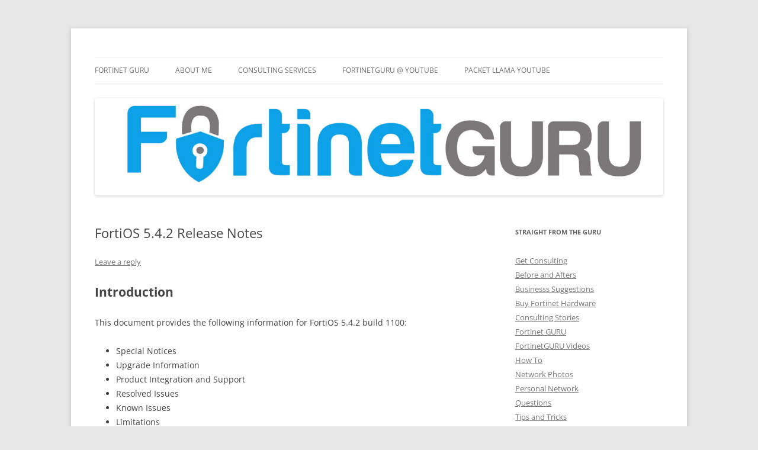

--- FILE ---
content_type: text/html; charset=UTF-8
request_url: https://www.fortinetguru.com/2016/11/fortios-5-4-2-release-notes/
body_size: 35390
content:
<!DOCTYPE html>
<!--[if IE 7]>
<html class="ie ie7" lang="en-US">
<![endif]-->
<!--[if IE 8]>
<html class="ie ie8" lang="en-US">
<![endif]-->
<!--[if !(IE 7) & !(IE 8)]><!-->
<html lang="en-US">
<!--<![endif]-->
<head><style>img.lazy{min-height:1px}</style><link href="https://www.fortinetguru.com/wp-content/plugins/w3-total-cache/pub/js/lazyload.min.js" as="script">
<meta charset="UTF-8" />
<meta name="viewport" content="width=device-width" />
<title>FortiOS 5.4.2 Release Notes | Fortinet GURU</title>
<link rel="profile" href="https://gmpg.org/xfn/11" />
<link rel="pingback" href="https://www.fortinetguru.com/xmlrpc.php">
<!--[if lt IE 9]>
<script src="https://www.fortinetguru.com/wp-content/themes/twentytwelve/js/html5.js?ver=3.7.0" type="text/javascript"></script>
<![endif]-->
<meta name='robots' content='max-image-preview:large' />
<link rel='dns-prefetch' href='//secure.gravatar.com' />
<link rel='dns-prefetch' href='//stats.wp.com' />
<link rel='dns-prefetch' href='//v0.wordpress.com' />
<link rel="alternate" type="application/rss+xml" title="Fortinet GURU &raquo; Feed" href="https://www.fortinetguru.com/feed/" />
<link rel="alternate" type="application/rss+xml" title="Fortinet GURU &raquo; Comments Feed" href="https://www.fortinetguru.com/comments/feed/" />
<link rel="alternate" type="application/rss+xml" title="Fortinet GURU &raquo; FortiOS 5.4.2 Release Notes Comments Feed" href="https://www.fortinetguru.com/2016/11/fortios-5-4-2-release-notes/feed/" />
<script type="text/javascript">
/* <![CDATA[ */
window._wpemojiSettings = {"baseUrl":"https:\/\/s.w.org\/images\/core\/emoji\/15.0.3\/72x72\/","ext":".png","svgUrl":"https:\/\/s.w.org\/images\/core\/emoji\/15.0.3\/svg\/","svgExt":".svg","source":{"concatemoji":"https:\/\/www.fortinetguru.com\/wp-includes\/js\/wp-emoji-release.min.js?ver=19fbb5fe8d5d2a0f75ddc73adec4ccd2"}};
/*! This file is auto-generated */
!function(i,n){var o,s,e;function c(e){try{var t={supportTests:e,timestamp:(new Date).valueOf()};sessionStorage.setItem(o,JSON.stringify(t))}catch(e){}}function p(e,t,n){e.clearRect(0,0,e.canvas.width,e.canvas.height),e.fillText(t,0,0);var t=new Uint32Array(e.getImageData(0,0,e.canvas.width,e.canvas.height).data),r=(e.clearRect(0,0,e.canvas.width,e.canvas.height),e.fillText(n,0,0),new Uint32Array(e.getImageData(0,0,e.canvas.width,e.canvas.height).data));return t.every(function(e,t){return e===r[t]})}function u(e,t,n){switch(t){case"flag":return n(e,"\ud83c\udff3\ufe0f\u200d\u26a7\ufe0f","\ud83c\udff3\ufe0f\u200b\u26a7\ufe0f")?!1:!n(e,"\ud83c\uddfa\ud83c\uddf3","\ud83c\uddfa\u200b\ud83c\uddf3")&&!n(e,"\ud83c\udff4\udb40\udc67\udb40\udc62\udb40\udc65\udb40\udc6e\udb40\udc67\udb40\udc7f","\ud83c\udff4\u200b\udb40\udc67\u200b\udb40\udc62\u200b\udb40\udc65\u200b\udb40\udc6e\u200b\udb40\udc67\u200b\udb40\udc7f");case"emoji":return!n(e,"\ud83d\udc26\u200d\u2b1b","\ud83d\udc26\u200b\u2b1b")}return!1}function f(e,t,n){var r="undefined"!=typeof WorkerGlobalScope&&self instanceof WorkerGlobalScope?new OffscreenCanvas(300,150):i.createElement("canvas"),a=r.getContext("2d",{willReadFrequently:!0}),o=(a.textBaseline="top",a.font="600 32px Arial",{});return e.forEach(function(e){o[e]=t(a,e,n)}),o}function t(e){var t=i.createElement("script");t.src=e,t.defer=!0,i.head.appendChild(t)}"undefined"!=typeof Promise&&(o="wpEmojiSettingsSupports",s=["flag","emoji"],n.supports={everything:!0,everythingExceptFlag:!0},e=new Promise(function(e){i.addEventListener("DOMContentLoaded",e,{once:!0})}),new Promise(function(t){var n=function(){try{var e=JSON.parse(sessionStorage.getItem(o));if("object"==typeof e&&"number"==typeof e.timestamp&&(new Date).valueOf()<e.timestamp+604800&&"object"==typeof e.supportTests)return e.supportTests}catch(e){}return null}();if(!n){if("undefined"!=typeof Worker&&"undefined"!=typeof OffscreenCanvas&&"undefined"!=typeof URL&&URL.createObjectURL&&"undefined"!=typeof Blob)try{var e="postMessage("+f.toString()+"("+[JSON.stringify(s),u.toString(),p.toString()].join(",")+"));",r=new Blob([e],{type:"text/javascript"}),a=new Worker(URL.createObjectURL(r),{name:"wpTestEmojiSupports"});return void(a.onmessage=function(e){c(n=e.data),a.terminate(),t(n)})}catch(e){}c(n=f(s,u,p))}t(n)}).then(function(e){for(var t in e)n.supports[t]=e[t],n.supports.everything=n.supports.everything&&n.supports[t],"flag"!==t&&(n.supports.everythingExceptFlag=n.supports.everythingExceptFlag&&n.supports[t]);n.supports.everythingExceptFlag=n.supports.everythingExceptFlag&&!n.supports.flag,n.DOMReady=!1,n.readyCallback=function(){n.DOMReady=!0}}).then(function(){return e}).then(function(){var e;n.supports.everything||(n.readyCallback(),(e=n.source||{}).concatemoji?t(e.concatemoji):e.wpemoji&&e.twemoji&&(t(e.twemoji),t(e.wpemoji)))}))}((window,document),window._wpemojiSettings);
/* ]]> */
</script>
<style id='wp-emoji-styles-inline-css' type='text/css'>

	img.wp-smiley, img.emoji {
		display: inline !important;
		border: none !important;
		box-shadow: none !important;
		height: 1em !important;
		width: 1em !important;
		margin: 0 0.07em !important;
		vertical-align: -0.1em !important;
		background: none !important;
		padding: 0 !important;
	}
</style>
<link rel='stylesheet' id='wp-block-library-css' href='https://www.fortinetguru.com/wp-includes/css/dist/block-library/style.min.css?ver=19fbb5fe8d5d2a0f75ddc73adec4ccd2' type='text/css' media='all' />
<style id='wp-block-library-theme-inline-css' type='text/css'>
.wp-block-audio figcaption{color:#555;font-size:13px;text-align:center}.is-dark-theme .wp-block-audio figcaption{color:#ffffffa6}.wp-block-audio{margin:0 0 1em}.wp-block-code{border:1px solid #ccc;border-radius:4px;font-family:Menlo,Consolas,monaco,monospace;padding:.8em 1em}.wp-block-embed figcaption{color:#555;font-size:13px;text-align:center}.is-dark-theme .wp-block-embed figcaption{color:#ffffffa6}.wp-block-embed{margin:0 0 1em}.blocks-gallery-caption{color:#555;font-size:13px;text-align:center}.is-dark-theme .blocks-gallery-caption{color:#ffffffa6}.wp-block-image figcaption{color:#555;font-size:13px;text-align:center}.is-dark-theme .wp-block-image figcaption{color:#ffffffa6}.wp-block-image{margin:0 0 1em}.wp-block-pullquote{border-bottom:4px solid;border-top:4px solid;color:currentColor;margin-bottom:1.75em}.wp-block-pullquote cite,.wp-block-pullquote footer,.wp-block-pullquote__citation{color:currentColor;font-size:.8125em;font-style:normal;text-transform:uppercase}.wp-block-quote{border-left:.25em solid;margin:0 0 1.75em;padding-left:1em}.wp-block-quote cite,.wp-block-quote footer{color:currentColor;font-size:.8125em;font-style:normal;position:relative}.wp-block-quote.has-text-align-right{border-left:none;border-right:.25em solid;padding-left:0;padding-right:1em}.wp-block-quote.has-text-align-center{border:none;padding-left:0}.wp-block-quote.is-large,.wp-block-quote.is-style-large,.wp-block-quote.is-style-plain{border:none}.wp-block-search .wp-block-search__label{font-weight:700}.wp-block-search__button{border:1px solid #ccc;padding:.375em .625em}:where(.wp-block-group.has-background){padding:1.25em 2.375em}.wp-block-separator.has-css-opacity{opacity:.4}.wp-block-separator{border:none;border-bottom:2px solid;margin-left:auto;margin-right:auto}.wp-block-separator.has-alpha-channel-opacity{opacity:1}.wp-block-separator:not(.is-style-wide):not(.is-style-dots){width:100px}.wp-block-separator.has-background:not(.is-style-dots){border-bottom:none;height:1px}.wp-block-separator.has-background:not(.is-style-wide):not(.is-style-dots){height:2px}.wp-block-table{margin:0 0 1em}.wp-block-table td,.wp-block-table th{word-break:normal}.wp-block-table figcaption{color:#555;font-size:13px;text-align:center}.is-dark-theme .wp-block-table figcaption{color:#ffffffa6}.wp-block-video figcaption{color:#555;font-size:13px;text-align:center}.is-dark-theme .wp-block-video figcaption{color:#ffffffa6}.wp-block-video{margin:0 0 1em}.wp-block-template-part.has-background{margin-bottom:0;margin-top:0;padding:1.25em 2.375em}
</style>
<link rel='stylesheet' id='mediaelement-css' href='https://www.fortinetguru.com/wp-includes/js/mediaelement/mediaelementplayer-legacy.min.css?ver=4.2.17' type='text/css' media='all' />
<link rel='stylesheet' id='wp-mediaelement-css' href='https://www.fortinetguru.com/wp-includes/js/mediaelement/wp-mediaelement.min.css?ver=19fbb5fe8d5d2a0f75ddc73adec4ccd2' type='text/css' media='all' />
<style id='jetpack-sharing-buttons-style-inline-css' type='text/css'>
.jetpack-sharing-buttons__services-list{display:flex;flex-direction:row;flex-wrap:wrap;gap:0;list-style-type:none;margin:5px;padding:0}.jetpack-sharing-buttons__services-list.has-small-icon-size{font-size:12px}.jetpack-sharing-buttons__services-list.has-normal-icon-size{font-size:16px}.jetpack-sharing-buttons__services-list.has-large-icon-size{font-size:24px}.jetpack-sharing-buttons__services-list.has-huge-icon-size{font-size:36px}@media print{.jetpack-sharing-buttons__services-list{display:none!important}}.editor-styles-wrapper .wp-block-jetpack-sharing-buttons{gap:0;padding-inline-start:0}ul.jetpack-sharing-buttons__services-list.has-background{padding:1.25em 2.375em}
</style>
<style id='classic-theme-styles-inline-css' type='text/css'>
/*! This file is auto-generated */
.wp-block-button__link{color:#fff;background-color:#32373c;border-radius:9999px;box-shadow:none;text-decoration:none;padding:calc(.667em + 2px) calc(1.333em + 2px);font-size:1.125em}.wp-block-file__button{background:#32373c;color:#fff;text-decoration:none}
</style>
<style id='global-styles-inline-css' type='text/css'>
body{--wp--preset--color--black: #000000;--wp--preset--color--cyan-bluish-gray: #abb8c3;--wp--preset--color--white: #fff;--wp--preset--color--pale-pink: #f78da7;--wp--preset--color--vivid-red: #cf2e2e;--wp--preset--color--luminous-vivid-orange: #ff6900;--wp--preset--color--luminous-vivid-amber: #fcb900;--wp--preset--color--light-green-cyan: #7bdcb5;--wp--preset--color--vivid-green-cyan: #00d084;--wp--preset--color--pale-cyan-blue: #8ed1fc;--wp--preset--color--vivid-cyan-blue: #0693e3;--wp--preset--color--vivid-purple: #9b51e0;--wp--preset--color--blue: #21759b;--wp--preset--color--dark-gray: #444;--wp--preset--color--medium-gray: #9f9f9f;--wp--preset--color--light-gray: #e6e6e6;--wp--preset--gradient--vivid-cyan-blue-to-vivid-purple: linear-gradient(135deg,rgba(6,147,227,1) 0%,rgb(155,81,224) 100%);--wp--preset--gradient--light-green-cyan-to-vivid-green-cyan: linear-gradient(135deg,rgb(122,220,180) 0%,rgb(0,208,130) 100%);--wp--preset--gradient--luminous-vivid-amber-to-luminous-vivid-orange: linear-gradient(135deg,rgba(252,185,0,1) 0%,rgba(255,105,0,1) 100%);--wp--preset--gradient--luminous-vivid-orange-to-vivid-red: linear-gradient(135deg,rgba(255,105,0,1) 0%,rgb(207,46,46) 100%);--wp--preset--gradient--very-light-gray-to-cyan-bluish-gray: linear-gradient(135deg,rgb(238,238,238) 0%,rgb(169,184,195) 100%);--wp--preset--gradient--cool-to-warm-spectrum: linear-gradient(135deg,rgb(74,234,220) 0%,rgb(151,120,209) 20%,rgb(207,42,186) 40%,rgb(238,44,130) 60%,rgb(251,105,98) 80%,rgb(254,248,76) 100%);--wp--preset--gradient--blush-light-purple: linear-gradient(135deg,rgb(255,206,236) 0%,rgb(152,150,240) 100%);--wp--preset--gradient--blush-bordeaux: linear-gradient(135deg,rgb(254,205,165) 0%,rgb(254,45,45) 50%,rgb(107,0,62) 100%);--wp--preset--gradient--luminous-dusk: linear-gradient(135deg,rgb(255,203,112) 0%,rgb(199,81,192) 50%,rgb(65,88,208) 100%);--wp--preset--gradient--pale-ocean: linear-gradient(135deg,rgb(255,245,203) 0%,rgb(182,227,212) 50%,rgb(51,167,181) 100%);--wp--preset--gradient--electric-grass: linear-gradient(135deg,rgb(202,248,128) 0%,rgb(113,206,126) 100%);--wp--preset--gradient--midnight: linear-gradient(135deg,rgb(2,3,129) 0%,rgb(40,116,252) 100%);--wp--preset--font-size--small: 13px;--wp--preset--font-size--medium: 20px;--wp--preset--font-size--large: 36px;--wp--preset--font-size--x-large: 42px;--wp--preset--spacing--20: 0.44rem;--wp--preset--spacing--30: 0.67rem;--wp--preset--spacing--40: 1rem;--wp--preset--spacing--50: 1.5rem;--wp--preset--spacing--60: 2.25rem;--wp--preset--spacing--70: 3.38rem;--wp--preset--spacing--80: 5.06rem;--wp--preset--shadow--natural: 6px 6px 9px rgba(0, 0, 0, 0.2);--wp--preset--shadow--deep: 12px 12px 50px rgba(0, 0, 0, 0.4);--wp--preset--shadow--sharp: 6px 6px 0px rgba(0, 0, 0, 0.2);--wp--preset--shadow--outlined: 6px 6px 0px -3px rgba(255, 255, 255, 1), 6px 6px rgba(0, 0, 0, 1);--wp--preset--shadow--crisp: 6px 6px 0px rgba(0, 0, 0, 1);}:where(.is-layout-flex){gap: 0.5em;}:where(.is-layout-grid){gap: 0.5em;}body .is-layout-flex{display: flex;}body .is-layout-flex{flex-wrap: wrap;align-items: center;}body .is-layout-flex > *{margin: 0;}body .is-layout-grid{display: grid;}body .is-layout-grid > *{margin: 0;}:where(.wp-block-columns.is-layout-flex){gap: 2em;}:where(.wp-block-columns.is-layout-grid){gap: 2em;}:where(.wp-block-post-template.is-layout-flex){gap: 1.25em;}:where(.wp-block-post-template.is-layout-grid){gap: 1.25em;}.has-black-color{color: var(--wp--preset--color--black) !important;}.has-cyan-bluish-gray-color{color: var(--wp--preset--color--cyan-bluish-gray) !important;}.has-white-color{color: var(--wp--preset--color--white) !important;}.has-pale-pink-color{color: var(--wp--preset--color--pale-pink) !important;}.has-vivid-red-color{color: var(--wp--preset--color--vivid-red) !important;}.has-luminous-vivid-orange-color{color: var(--wp--preset--color--luminous-vivid-orange) !important;}.has-luminous-vivid-amber-color{color: var(--wp--preset--color--luminous-vivid-amber) !important;}.has-light-green-cyan-color{color: var(--wp--preset--color--light-green-cyan) !important;}.has-vivid-green-cyan-color{color: var(--wp--preset--color--vivid-green-cyan) !important;}.has-pale-cyan-blue-color{color: var(--wp--preset--color--pale-cyan-blue) !important;}.has-vivid-cyan-blue-color{color: var(--wp--preset--color--vivid-cyan-blue) !important;}.has-vivid-purple-color{color: var(--wp--preset--color--vivid-purple) !important;}.has-black-background-color{background-color: var(--wp--preset--color--black) !important;}.has-cyan-bluish-gray-background-color{background-color: var(--wp--preset--color--cyan-bluish-gray) !important;}.has-white-background-color{background-color: var(--wp--preset--color--white) !important;}.has-pale-pink-background-color{background-color: var(--wp--preset--color--pale-pink) !important;}.has-vivid-red-background-color{background-color: var(--wp--preset--color--vivid-red) !important;}.has-luminous-vivid-orange-background-color{background-color: var(--wp--preset--color--luminous-vivid-orange) !important;}.has-luminous-vivid-amber-background-color{background-color: var(--wp--preset--color--luminous-vivid-amber) !important;}.has-light-green-cyan-background-color{background-color: var(--wp--preset--color--light-green-cyan) !important;}.has-vivid-green-cyan-background-color{background-color: var(--wp--preset--color--vivid-green-cyan) !important;}.has-pale-cyan-blue-background-color{background-color: var(--wp--preset--color--pale-cyan-blue) !important;}.has-vivid-cyan-blue-background-color{background-color: var(--wp--preset--color--vivid-cyan-blue) !important;}.has-vivid-purple-background-color{background-color: var(--wp--preset--color--vivid-purple) !important;}.has-black-border-color{border-color: var(--wp--preset--color--black) !important;}.has-cyan-bluish-gray-border-color{border-color: var(--wp--preset--color--cyan-bluish-gray) !important;}.has-white-border-color{border-color: var(--wp--preset--color--white) !important;}.has-pale-pink-border-color{border-color: var(--wp--preset--color--pale-pink) !important;}.has-vivid-red-border-color{border-color: var(--wp--preset--color--vivid-red) !important;}.has-luminous-vivid-orange-border-color{border-color: var(--wp--preset--color--luminous-vivid-orange) !important;}.has-luminous-vivid-amber-border-color{border-color: var(--wp--preset--color--luminous-vivid-amber) !important;}.has-light-green-cyan-border-color{border-color: var(--wp--preset--color--light-green-cyan) !important;}.has-vivid-green-cyan-border-color{border-color: var(--wp--preset--color--vivid-green-cyan) !important;}.has-pale-cyan-blue-border-color{border-color: var(--wp--preset--color--pale-cyan-blue) !important;}.has-vivid-cyan-blue-border-color{border-color: var(--wp--preset--color--vivid-cyan-blue) !important;}.has-vivid-purple-border-color{border-color: var(--wp--preset--color--vivid-purple) !important;}.has-vivid-cyan-blue-to-vivid-purple-gradient-background{background: var(--wp--preset--gradient--vivid-cyan-blue-to-vivid-purple) !important;}.has-light-green-cyan-to-vivid-green-cyan-gradient-background{background: var(--wp--preset--gradient--light-green-cyan-to-vivid-green-cyan) !important;}.has-luminous-vivid-amber-to-luminous-vivid-orange-gradient-background{background: var(--wp--preset--gradient--luminous-vivid-amber-to-luminous-vivid-orange) !important;}.has-luminous-vivid-orange-to-vivid-red-gradient-background{background: var(--wp--preset--gradient--luminous-vivid-orange-to-vivid-red) !important;}.has-very-light-gray-to-cyan-bluish-gray-gradient-background{background: var(--wp--preset--gradient--very-light-gray-to-cyan-bluish-gray) !important;}.has-cool-to-warm-spectrum-gradient-background{background: var(--wp--preset--gradient--cool-to-warm-spectrum) !important;}.has-blush-light-purple-gradient-background{background: var(--wp--preset--gradient--blush-light-purple) !important;}.has-blush-bordeaux-gradient-background{background: var(--wp--preset--gradient--blush-bordeaux) !important;}.has-luminous-dusk-gradient-background{background: var(--wp--preset--gradient--luminous-dusk) !important;}.has-pale-ocean-gradient-background{background: var(--wp--preset--gradient--pale-ocean) !important;}.has-electric-grass-gradient-background{background: var(--wp--preset--gradient--electric-grass) !important;}.has-midnight-gradient-background{background: var(--wp--preset--gradient--midnight) !important;}.has-small-font-size{font-size: var(--wp--preset--font-size--small) !important;}.has-medium-font-size{font-size: var(--wp--preset--font-size--medium) !important;}.has-large-font-size{font-size: var(--wp--preset--font-size--large) !important;}.has-x-large-font-size{font-size: var(--wp--preset--font-size--x-large) !important;}
.wp-block-navigation a:where(:not(.wp-element-button)){color: inherit;}
:where(.wp-block-post-template.is-layout-flex){gap: 1.25em;}:where(.wp-block-post-template.is-layout-grid){gap: 1.25em;}
:where(.wp-block-columns.is-layout-flex){gap: 2em;}:where(.wp-block-columns.is-layout-grid){gap: 2em;}
.wp-block-pullquote{font-size: 1.5em;line-height: 1.6;}
</style>
<link rel='stylesheet' id='contact-form-7-css' href='https://www.fortinetguru.com/wp-content/plugins/contact-form-7/includes/css/styles.css?ver=5.9.8' type='text/css' media='all' />
<link rel='stylesheet' id='twentytwelve-fonts-css' href='https://www.fortinetguru.com/wp-content/themes/twentytwelve/fonts/font-open-sans.css?ver=20230328' type='text/css' media='all' />
<link rel='stylesheet' id='twentytwelve-style-css' href='https://www.fortinetguru.com/wp-content/themes/twentytwelve/style.css?ver=20240402' type='text/css' media='all' />
<link rel='stylesheet' id='twentytwelve-block-style-css' href='https://www.fortinetguru.com/wp-content/themes/twentytwelve/css/blocks.css?ver=20230213' type='text/css' media='all' />
<!--[if lt IE 9]>
<link rel='stylesheet' id='twentytwelve-ie-css' href='https://www.fortinetguru.com/wp-content/themes/twentytwelve/css/ie.css?ver=20150214' type='text/css' media='all' />
<![endif]-->
<link rel='stylesheet' id='sharedaddy-css' href='https://www.fortinetguru.com/wp-content/plugins/jetpack/modules/sharedaddy/sharing.css?ver=14.0' type='text/css' media='all' />
<link rel='stylesheet' id='social-logos-css' href='https://www.fortinetguru.com/wp-content/plugins/jetpack/_inc/social-logos/social-logos.min.css?ver=14.0' type='text/css' media='all' />
<script type="text/javascript" src="https://www.fortinetguru.com/wp-includes/js/jquery/jquery.min.js?ver=3.7.1" id="jquery-core-js"></script>
<script type="text/javascript" src="https://www.fortinetguru.com/wp-includes/js/jquery/jquery-migrate.min.js?ver=3.4.1" id="jquery-migrate-js"></script>
<script type="text/javascript" src="https://www.fortinetguru.com/wp-content/themes/twentytwelve/js/navigation.js?ver=20141205" id="twentytwelve-navigation-js" defer="defer" data-wp-strategy="defer"></script>
<link rel="https://api.w.org/" href="https://www.fortinetguru.com/wp-json/" /><link rel="alternate" type="application/json" href="https://www.fortinetguru.com/wp-json/wp/v2/posts/2129" /><link rel="EditURI" type="application/rsd+xml" title="RSD" href="https://www.fortinetguru.com/xmlrpc.php?rsd" />

<link rel="canonical" href="https://www.fortinetguru.com/2016/11/fortios-5-4-2-release-notes/" />
<link rel='shortlink' href='https://wp.me/p7kZnK-yl' />
<link rel="alternate" type="application/json+oembed" href="https://www.fortinetguru.com/wp-json/oembed/1.0/embed?url=https%3A%2F%2Fwww.fortinetguru.com%2F2016%2F11%2Ffortios-5-4-2-release-notes%2F" />
<link rel="alternate" type="text/xml+oembed" href="https://www.fortinetguru.com/wp-json/oembed/1.0/embed?url=https%3A%2F%2Fwww.fortinetguru.com%2F2016%2F11%2Ffortios-5-4-2-release-notes%2F&#038;format=xml" />
<script type="text/javascript">
(function(url){
	if(/(?:Chrome\/26\.0\.1410\.63 Safari\/537\.31|WordfenceTestMonBot)/.test(navigator.userAgent)){ return; }
	var addEvent = function(evt, handler) {
		if (window.addEventListener) {
			document.addEventListener(evt, handler, false);
		} else if (window.attachEvent) {
			document.attachEvent('on' + evt, handler);
		}
	};
	var removeEvent = function(evt, handler) {
		if (window.removeEventListener) {
			document.removeEventListener(evt, handler, false);
		} else if (window.detachEvent) {
			document.detachEvent('on' + evt, handler);
		}
	};
	var evts = 'contextmenu dblclick drag dragend dragenter dragleave dragover dragstart drop keydown keypress keyup mousedown mousemove mouseout mouseover mouseup mousewheel scroll'.split(' ');
	var logHuman = function() {
		if (window.wfLogHumanRan) { return; }
		window.wfLogHumanRan = true;
		var wfscr = document.createElement('script');
		wfscr.type = 'text/javascript';
		wfscr.async = true;
		wfscr.src = url + '&r=' + Math.random();
		(document.getElementsByTagName('head')[0]||document.getElementsByTagName('body')[0]).appendChild(wfscr);
		for (var i = 0; i < evts.length; i++) {
			removeEvent(evts[i], logHuman);
		}
	};
	for (var i = 0; i < evts.length; i++) {
		addEvent(evts[i], logHuman);
	}
})('//www.fortinetguru.com/?wordfence_lh=1&hid=8EDF4FE99782BF04951CA42928703A99');
</script>	<style>img#wpstats{display:none}</style>
			<style type="text/css" id="twentytwelve-header-css">
		.site-title,
	.site-description {
		position: absolute;
		clip: rect(1px 1px 1px 1px); /* IE7 */
		clip: rect(1px, 1px, 1px, 1px);
	}
			</style>
	
<!-- Jetpack Open Graph Tags -->
<meta property="og:type" content="article" />
<meta property="og:title" content="FortiOS 5.4.2 Release Notes" />
<meta property="og:url" content="https://www.fortinetguru.com/2016/11/fortios-5-4-2-release-notes/" />
<meta property="og:description" content="Introduction This document provides the following information for FortiOS 5.4.2 build 1100: Special Notices Upgrade Information Product Integration and Support Resolved Issues Known Issues Limitati…" />
<meta property="article:published_time" content="2016-11-02T14:54:08+00:00" />
<meta property="article:modified_time" content="2016-11-02T14:54:08+00:00" />
<meta property="og:site_name" content="Fortinet GURU" />
<meta property="og:image" content="https://www.fortinetguru.com/wp-content/uploads/2024/01/cropped-favicon.png" />
<meta property="og:image:width" content="512" />
<meta property="og:image:height" content="512" />
<meta property="og:image:alt" content="" />
<meta property="og:locale" content="en_US" />
<meta name="twitter:text:title" content="FortiOS 5.4.2 Release Notes" />
<meta name="twitter:image" content="https://www.fortinetguru.com/wp-content/uploads/2024/01/cropped-favicon-270x270.png" />
<meta name="twitter:card" content="summary" />

<!-- End Jetpack Open Graph Tags -->
<link rel="icon" href="https://www.fortinetguru.com/wp-content/uploads/2024/01/cropped-favicon-32x32.png" sizes="32x32" />
<link rel="icon" href="https://www.fortinetguru.com/wp-content/uploads/2024/01/cropped-favicon-192x192.png" sizes="192x192" />
<link rel="apple-touch-icon" href="https://www.fortinetguru.com/wp-content/uploads/2024/01/cropped-favicon-180x180.png" />
<meta name="msapplication-TileImage" content="https://www.fortinetguru.com/wp-content/uploads/2024/01/cropped-favicon-270x270.png" />
</head>

<body class="post-template-default single single-post postid-2129 single-format-standard wp-embed-responsive custom-font-enabled">
<div id="page" class="hfeed site">
	<header id="masthead" class="site-header">
		<hgroup>
			<h1 class="site-title"><a href="https://www.fortinetguru.com/" rel="home">Fortinet GURU</a></h1>
			<h2 class="site-description">FortiGate Guides and MORE!</h2>
		</hgroup>

		<nav id="site-navigation" class="main-navigation">
			<button class="menu-toggle">Menu</button>
			<a class="assistive-text" href="#content">Skip to content</a>
			<div class="menu-menu-1-container"><ul id="menu-menu-1" class="nav-menu"><li id="menu-item-444" class="menu-item menu-item-type-custom menu-item-object-custom menu-item-home menu-item-444"><a href="https://www.fortinetguru.com/">Fortinet GURU</a></li>
<li id="menu-item-445" class="menu-item menu-item-type-post_type menu-item-object-page menu-item-445"><a href="https://www.fortinetguru.com/about-me/">About Me</a></li>
<li id="menu-item-2251" class="menu-item menu-item-type-post_type menu-item-object-page menu-item-2251"><a href="https://www.fortinetguru.com/guru-services/">Consulting Services</a></li>
<li id="menu-item-5265" class="menu-item menu-item-type-custom menu-item-object-custom menu-item-5265"><a href="https://www.youtube.com/c/FortinetGuru?sub_confirmation=1">FortinetGURU @ YouTube</a></li>
<li id="menu-item-6918" class="menu-item menu-item-type-custom menu-item-object-custom menu-item-6918"><a href="https://www.youtube.com/@PacketLlama">Packet Llama YouTube</a></li>
</ul></div>		</nav><!-- #site-navigation -->

				<a href="https://www.fortinetguru.com/"><img src="data:image/svg+xml,%3Csvg%20xmlns='http://www.w3.org/2000/svg'%20viewBox='0%200%201686%20288'%3E%3C/svg%3E" data-src="https://www.fortinetguru.com/wp-content/uploads/2024/01/cropped-FG_LOGO_2.jpg" width="1686" height="288" alt="Fortinet GURU" class="header-image lazy" data-srcset="https://www.fortinetguru.com/wp-content/uploads/2024/01/cropped-FG_LOGO_2.jpg 1686w, https://www.fortinetguru.com/wp-content/uploads/2024/01/cropped-FG_LOGO_2-300x51.jpg 300w, https://www.fortinetguru.com/wp-content/uploads/2024/01/cropped-FG_LOGO_2-1024x175.jpg 1024w, https://www.fortinetguru.com/wp-content/uploads/2024/01/cropped-FG_LOGO_2-768x131.jpg 768w, https://www.fortinetguru.com/wp-content/uploads/2024/01/cropped-FG_LOGO_2-1536x262.jpg 1536w, https://www.fortinetguru.com/wp-content/uploads/2024/01/cropped-FG_LOGO_2-624x107.jpg 624w" data-sizes="(max-width: 1686px) 100vw, 1686px" decoding="async" fetchpriority="high" /></a>
			</header><!-- #masthead -->

	<div id="main" class="wrapper">

	<div id="primary" class="site-content">
		<div id="content" role="main">

			
				
	<article id="post-2129" class="post-2129 post type-post status-publish format-standard hentry category-fortinet category-fortios category-release-notes tag-5-4-2-release-notes tag-fortios-5-4-2 tag-fortios-542-release-notes">
				<header class="entry-header">
			
						<h1 class="entry-title">FortiOS 5.4.2 Release Notes</h1>
										<div class="comments-link">
					<a href="https://www.fortinetguru.com/2016/11/fortios-5-4-2-release-notes/#respond"><span class="leave-reply">Leave a reply</span></a>				</div><!-- .comments-link -->
					</header><!-- .entry-header -->

				<div class="entry-content">
			<h1>Introduction</h1>
<p>This document provides the following information for FortiOS 5.4.2 build 1100:</p>
<ul>
<li>Special Notices</li>
<li>Upgrade Information</li>
<li>Product Integration and Support</li>
<li>Resolved Issues</li>
<li>Known Issues</li>
<li>Limitations</li>
</ul>
<p>See the <a href="http://docs.fortinet.com/fortigate/admin-guides">Fortinet</a> <a href="http://docs.fortinet.com/fortigate/admin-guides">Document</a> <a href="http://docs.fortinet.com/fortigate/admin-guides">Library</a> for FortiOS documentation.</p>
<h2>Supported models</h2>
<p>FortiOS 5.4.2 supports the following models.</p>
<table width="616">
<tbody>
<tr>
<td width="130"><strong>FortiGate</strong></td>
<td width="486">FG-30D, FG-30E, FG-30D-POE, FG-50E, FG-51E, FG-60D, FG-60D-POE, FG-70D,</p>
<p>FG-70D-POE, FG-80C, FG-80CM, FG-80D, FG-90D FG-90D, FG-90D-POE, FG92D, FG-94D-POE, FG-98D-POE, FG-100D, FG-140D, FG-140D-POE, FG- 200D,</p>
<p>FG-200D-POE, FG-240D, FG-240D-POE, FG-280D-POE, FG-300D, FG-400D, FG500D, FG-600C, FG-600D, FG-800C, FG-800D, FG-900D, FG-1000C, FG-1000D,</p>
<p>FG-1200D, FG-1500D, FG-1500DT, FG-3000D, FG-3100D, FG-3200D, FG-3240C,</p>
<p>FG-3600C, FG-3700D, FG-3700DX, FG-3810D, FG-3815D, FG-5001C, FG-5001D</td>
</tr>
<tr>
<td width="130"><strong>FortiWiFi</strong></td>
<td width="486">FWF-30D, FWF-30E, FWF-30D-POE, FWF-50E, FWF-51E, FWF-60D, FWF-60DPOE, FWF-80CM, FWF-81CM, FWF-90D, FWF-90D-POE, FWF-92D</td>
</tr>
<tr>
<td width="130"><strong>FortiGate Rugged</strong></td>
<td width="486">FGR-60D, FGR-90D</td>
</tr>
<tr>
<td width="130"><strong>FortiGate VM</strong></td>
<td width="486">FG-SVM, FG-VM64, FG-VM64-AWS, FG-VM64-AWSONDEMAND, FG-VM64-HV, FG-VM64-KVM, FG-VMX, FG-VM64-XEN</td>
</tr>
<tr>
<td width="130"><strong>Pay-as-you-go images</strong></td>
<td width="486">FOS-VM64, FOS-VM64-KVM</td>
</tr>
<tr>
<td width="130"><strong>FortiOS Carrier</strong></td>
<td width="486">FortiOS Carrier 5.4.2 images are delivered upon request and are not available on the customer support firmware download page.</td>
</tr>
</tbody>
</table>
<p>&nbsp;</p>
<h2>What’s new in FortiOS 5.4.2</h2>
<p>For a detailed list of new features and enhancements that have been made in FortiOS 5.4.2, see the <em>What’s New for FortiOS </em>5.4.2 document available in the <a href="http://docs.fortinet.com/d/fortigate-whats-new-in-fortios-5.4">Fortinet</a> <a href="http://docs.fortinet.com/d/fortigate-whats-new-in-fortios-5.4">Document</a> <a href="http://docs.fortinet.com/d/fortigate-whats-new-in-fortios-5.4">Library</a>.</p>
<h1>Special Notices</h1>
<h2>Built-In Certificate</h2>
<p>FortiGate and FortiWiFi D-series and above have a built in Fortinet_Factory certificate that uses a 2048-bit certificate with the 14 DH group.</p>
<h2>Default log setting change</h2>
<p>For FG-5000 blades, log disk is disabled by default. It can only be enabled via CLI. For all 2U &amp; 3U models (FG3600/FG-3700/FG-3800), log disk is also disabled by default. For all 1U models and desktop models that supports SATA disk, log disk is enabled by default.</p>
<h2>FortiAnalyzer Support</h2>
<p>In version 5.4, encrypting logs between FortiGate and FortiAnalyzer is handled via SSL encryption. The IPsec option is no longer available and users should reconfigure in GUI or CLI to select the SSL encryption option as needed.</p>
<h2>Removed SSL/HTTPS/SMTPS/IMAPS/POP3S</h2>
<p>SSL/HTTPS/SMTPS/IMAPS/POP3S options were removed from server-load-balance on low end models below FG-100D except FG-80C and FG-80CM.</p>
<h2>FortiGate and FortiWiFi-92D Hardware Limitation</h2>
<p>FortiOS 5.4.0 reported an issue with the FG-92D model in the <em>Special Notices &gt; FG-92D High Availability in Interface Mode </em>section of the release notes. Those issues, which were related to the use of port 1 through 14, include:</p>
<ul>
<li>PPPoE failing, HA failing to form l IPv6 packets being dropped l FortiSwitch devices failing to be discovered</li>
<li>Spanning tree loops may result depending on the network topology</li>
</ul>
<p>FG-92D and FWF-92D do not support STP. These issues have been improved in FortiOS 5.4.1, but with some side effects with the introduction of a new command, which is enabled by default:</p>
<p>config global set hw-switch-ether-filter &lt;enable | disable&gt;</p>
<p>&nbsp;</p>
<p><strong>When the command is enabled:</strong></p>
<ul>
<li>ARP (0x0806), IPv4 (0x0800), and VLAN (0x8100) packets are allowed l BPDUs are dropped and therefore no STP loop results l PPPoE packets are dropped l IPv6 packets are dropped l FortiSwitch devices are not discovered l HA may fail to form depending the network topology</li>
</ul>
<p><strong>When the command is disabled:</strong></p>
<ul>
<li>All packet types are allowed, but depending on the network topology, an STP loop may result</li>
</ul>
<h2>FG-900D and FG-1000D</h2>
<p>CAPWAP traffic will not offload if the ingress and egress traffic ports are on different NP6 chips. It will only offload if both ingress and egress ports belong to the same NP6 chip.</p>
<p><strong>FG-3700DX</strong></p>
<p>CAPWAP Tunnel over the GRE tunnel (CAPWAP + TP2 card) is not supported.</p>
<h2>FortiGate units running 5.4.2 and managed by FortiManager 5.0 or 5.2</h2>
<p>FortiGate units running 5.4.2 and managed by FortiManager 5.0.0 or 5.2.0 may report installation failures on newly created VDOMs, or after a factory reset of the FortiGate unit even after a retrieve and re-import policy.</p>
<h2>FortiClient Support</h2>
<p>Only FortiClient 5.4.1 and later is supported with FortiOS 5.4.1 and later. Upgrade managed FortiClients to 5.4.1 or later before upgrading FortiGate to 5.4.1 or later.</p>
<p>Note that the FortiClient license should be considered before upgrading.</p>
<p>Full featured FortiClient 5.2, and 5.4 licenses will carry over into FortiOS 5.4.1 and later. Depending on the environment needs, FortiClient EMS license may need to be purchased for endpoint provisioning. Please consult Fortinet Sales or your reseller for guidance on the appropriate licensing for  your organization.</p>
<p>The perpetual FortiClient 5.0 license (including the 5.2 limited feature upgrade) will not carry over into FortiOS 5.4.1 and later. A new license will need to be procured for either FortiClient EMS or FortiGate. To verify if a license purchase is compatible with 5.4.1 and later, the SKU should begin with FC-10-C010</p>
<p><strong>FortiClient (Mac OS X) SSL VPN Requirements</strong></p>
<p>When using SSL VPN on Mac OS X 10.8, you must enable SSLv3 in FortiOS.</p>
<h2>FortiGate-VM 5.4 for VMware ESXi</h2>
<p>Upon upgrading to FortiOS 5.4.2, FortiGate-VM v5.4 for VMware ESXi (all models), no longer supports the VMXNET2 vNIC driver.</p>
<h2>FortiClient Profile Changes</h2>
<p>With introduction of the Cooperative Security Fabric in FortiOS v5.4.1, FortiClient profiles will be updated on FortiGate. FortiClient profiles and FortiGate are now primarily used for Endpoint Compliance, and FortiClient Enterprise Management Server (EMS) is now used for FortiClient deployment and provisioning.</p>
<p>In the FortiClient profile on FortiGate, when you set the <em>Non-Compliance Action </em>setting to <em>Auto-Update</em>, the FortiClient profile supports limited provisioning for FortiClient features related to compliance, such as AntiVirus, Web Filter, Vulnerability Scan, and Application Firewall. When you set the <em>Non-Compliance Action </em>setting to <em>Block </em>or <em>Warn</em>, you can also use FortiClient EMS to provision endpoints, if they require additional other features, such as VPN tunnels or other advanced options. For more information, see the <em>FortiOS Handbook – Security </em><em>Profiles</em>.</p>
<p>When you upgrade to FortiOS 5.4.1 and later, the FortiClient provisioning capability will no longer be available in FortiClient profiles on FortiGate. FortiGate will be used for endpoint compliance and Cooperative Security Fabric integration, and FortiClient Enterprise Management Server (EMS) should be used for creating custom FortiClient installers as well as deploying and provisioning FortiClient on endpoints. For more information on licensing of EMS, contact your sales representative.</p>
<p>&nbsp;</p>
<h2>FortiPresence</h2>
<p>FortiPresence users must change the FortiGate web administration TLS version in order to allow the connections on all versions of TLS. Use the following CLI command.</p>
<p>config system global set admin-https-ssl-versions tlsv1-0 tlsv1-1 tlsv1-2</p>
<p>end</p>
<h2>Log Disk Usage</h2>
<p>Users are able to toggle disk usage between Logging and WAN Optimization for single disk FortiGates.</p>
<p>To view a list of supported FortiGate models, refer to the <a href="http://docs.fortinet.com/d/fortigate-fortios-5.4.0-feature-platform-matrix">FortiOS</a> <a href="http://docs.fortinet.com/d/fortigate-fortios-5.4.0-feature-platform-matrix">5.4.0</a> <a href="http://docs.fortinet.com/d/fortigate-fortios-5.4.0-feature-platform-matrix">Feature</a> <a href="http://docs.fortinet.com/d/fortigate-fortios-5.4.0-feature-platform-matrix">Platform</a> <a href="http://docs.fortinet.com/d/fortigate-fortios-5.4.0-feature-platform-matrix">Matrix</a>.</p>
<h2>SSL VPN setting page</h2>
<p>The default server certificate has been changed to the Fortinet_Factory option. This excludes FortiGateVMs which remain at the self-signed option. For details on importing a CA signed certificate, please see the <a href="http://docs.fortinet.com/d/fortigate-how-to-purchase-and-import-a-signed-ssl-certificate">How</a> <a href="http://docs.fortinet.com/d/fortigate-how-to-purchase-and-import-a-signed-ssl-certificate">to</a> <a href="http://docs.fortinet.com/d/fortigate-how-to-purchase-and-import-a-signed-ssl-certificate">purchase</a> <a href="http://docs.fortinet.com/d/fortigate-how-to-purchase-and-import-a-signed-ssl-certificate">and</a> <a href="http://docs.fortinet.com/d/fortigate-how-to-purchase-and-import-a-signed-ssl-certificate">import</a> <a href="http://docs.fortinet.com/d/fortigate-how-to-purchase-and-import-a-signed-ssl-certificate">a</a> <a href="http://docs.fortinet.com/d/fortigate-how-to-purchase-and-import-a-signed-ssl-certificate">signed</a> <a href="http://docs.fortinet.com/d/fortigate-how-to-purchase-and-import-a-signed-ssl-certificate">SSL</a> <a href="http://docs.fortinet.com/d/fortigate-how-to-purchase-and-import-a-signed-ssl-certificate">certificate</a> document.</p>
<h1>Upgrade Information</h1>
<h2>Upgrading to FortiOS 5.4.2</h2>
<p>FortiOS version 5.4.2 officially supports upgrading from version 5.4.0 and 5.2.7.</p>
<p>When upgrading from a firmware version beyond those mentioned in the Release Notes, a recommended guide for navigating the upgrade path can be found on the Fortinet documentation site.</p>
<p>There is separate version of the guide describing the safest upgrade path to the latest patch of each of the supported versions of the firmware. To upgrade to this build, go to <a href="http://cookbook.fortinet.com/sysadmins-notebook/supported-upgrade-paths-fortios/">FortiOS</a> <a href="http://cookbook.fortinet.com/sysadmins-notebook/supported-upgrade-paths-fortios/">5.4</a> <a href="http://cookbook.fortinet.com/sysadmins-notebook/supported-upgrade-paths-fortios/">Supported</a> <a href="http://cookbook.fortinet.com/sysadmins-notebook/supported-upgrade-paths-fortios/">Upgrade</a> <a href="http://cookbook.fortinet.com/sysadmins-notebook/supported-upgrade-paths-fortios/">Paths</a></p>
<h2>Cooperative Security Fabric Upgrade</h2>
<p>FortiOS 5.4.1 and later greatly increases the interoperability between other Fortinet products. This includes:</p>
<ul>
<li>FortiClient 5.4.1 and later l FortiClient EMS 1.0.1 and later l FortiAP 5.4.1 and later l FortiSwitch 3.4.2 and later</li>
</ul>
<p>The upgrade of the firmware for each product must be completed in a precise order so the network connectivity is maintained without the need of manual steps. Customers must read the following two documents prior to upgrading any product in their network:</p>
<ul>
<li><em>Cooperative Security Fabric &#8211; Upgrade Guide</em></li>
<li><em>FortiOS 5.4.x Upgrade Guide for Managed FortiSwitch Devices</em></li>
</ul>
<p>This document is available in the Customer Support Firmware Images download directory for FortiSwitch 3.4.2.</p>
<h2>Model-60D Boot Issue</h2>
<p>The following 60D models have an issue upon upgrading to FortiOS 5.4.1. The second disk (flash) is unformatted and results in the /var/log/ directory being mounted to an incorrect partition used exclusively for storing the firmware image and booting.</p>
<ul>
<li>FG-60D-POE</li>
<li>FG-60D</li>
<li>FWF-60D-POE</li>
<li>FWF-60D</li>
</ul>
<p>To fix the problem:</p>
<p>&nbsp;</p>
<p><strong>If your FortiGate device is currently running FortiOS 5.2.7:</strong></p>
<ol>
<li>Backup your configuration.</li>
<li>Upgrade to 5.4.1 B5447.</li>
</ol>
<p><strong>If your FortiGate device is currently running FortiOS 5.4.0 or 5.4.1:</strong></p>
<ol>
<li>Backup your configuration.</li>
<li>Connect to the console port of the FortiGate device.</li>
<li>Reboot the system and enter the BIOS menu.</li>
<li>Burn the firmware image to the primary boot device.</li>
<li>Once the system finishes rebooting, restore your configuration.</li>
</ol>
<h2>FortiClient Profiles</h2>
<p>After upgrading from FortiOS 5.4.0 to 5.4.1, your FortiClient profiles will be changed to remove a number of options that are no longer supported. After upgrading you should review your FortiClient profiles to make sure they are configured appropriately for your requirements and either modify them if required or create new ones.</p>
<p>The following FortiClient Profile features are no longer supported by FortiOS 5.4.1:</p>
<ul>
<li>Advanced FortiClient profiles (XML configuration)</li>
<li>Advanced configuration, such as configuring CA certificates, unregister option, FortiManager updates, dashboard</li>
</ul>
<p>Banner, client-based logging when on-net, and Single Sign-on Mobility Agent l VPN provisioning l Advanced AntiVirus settings, such as Scheduled Scan, Scan with FortiSandbox, and Excluded Paths l Client-side web filtering when on-net</p>
<ul>
<li>iOS and Android configuration by using the FortiOS GUI</li>
</ul>
<p>It is recommended that FortiClient Enterprise Management Server (EMS) should used for detailed Endpoint deployment and provisioning.</p>
<h2>Unified Disk Usage</h2>
<p>FortiOS 5.4.2 changes the disk usage behavior upon upgrading from FortiOS 5.2. The table below describes the new logging and WAN Optimization disk usage for single and two disk FortiGate devices running FortiOS 5.4.2.</p>
<table width="616">
<tbody>
<tr>
<td width="616"><strong>Single Disk Platforms (Logging or WAN Optimization)</strong></td>
</tr>
<tr>
<td width="616">                                                   <strong>Only Logging enabled          </strong>No change.</td>
</tr>
<tr>
<td width="616"><strong>Only WAN Optimization           </strong>No change. <strong>enabled</strong></td>
</tr>
</tbody>
</table>
<p>&nbsp;</p>
<table width="616">
<tbody>
<tr>
<td width="616"><strong>Both Logging &amp; WAN </strong>Disk is reserved for logging. If WAN Optimization <strong>Optimization enabled </strong>is configured, the WAN Optimization cache is lost.</td>
</tr>
<tr>
<td width="616"><strong>Two Disk Platforms (First disk reserved for Logging; second reserved for WAN Optimization)</strong></td>
</tr>
<tr>
<td width="616">                                                   <strong>Only Logging enabled on     </strong>No change.</p>
<p><strong>the first disk</strong></td>
</tr>
<tr>
<td width="616"><strong>Only Logging enabled on        </strong>Logging is changed to the first disk. Logging data <strong>the second disk    </strong>is lost on the second disk.</td>
</tr>
<tr>
<td width="616"><strong>Only WAN Optimization </strong>WAN Optimization is changed to the second disk. <strong>enabled on the first disk </strong>WAN Optimization cache is lost on the first disk.</td>
</tr>
<tr>
<td width="616"><strong>Only WAN Optimization </strong>Second disk reserved for WAN Optimization. First <strong>enabled on the second </strong>disk reserved for logging even when the log disk <strong>disk </strong>status CLI command is disabled: log-disk-</p>
<p>status=disable.</td>
</tr>
<tr>
<td width="616"><strong>Both Logging &amp; WAN </strong>First disk reserved for logging. Second disk <strong>Optimization enabled </strong>reserved for WAN Optimization.</td>
</tr>
</tbody>
</table>
<h2>FortiGate-VM 5.4 for VMware ESXi</h2>
<p>Upon upgrading to FortiOS 5.4.2, FortiGate-VM v5.4 for VMware ESXi (all models), no longer supports the VMXNET2 vNIC driver.</p>
<h2>Downgrading to previous firmware versions</h2>
<p>Downgrading to previous firmware versions results in configuration loss on all models. Only the following settings are retained:</p>
<ul>
<li>operation mode</li>
<li>interface IP/management IP</li>
<li>static route table</li>
<li>DNS settings</li>
<li>VDOM parameters/settings</li>
<li>admin user account</li>
<li>session helpers</li>
<li>system access profiles.</li>
</ul>
<p>When downgrading from 5.4 to 5.2, users will need to reformat the log disk.</p>
<p>&nbsp;</p>
<h3>Amazon AWS Enhanced Networking Compatibility Issue</h3>
<p>Due to this new enhancement, there is a compatibility issue with older AWS VM versions. After downgrading a 5.4.1 or later image to an older version, network connectivity is lost. Since AWS does not provide console access, you cannot recover the downgraded image.</p>
<p>Downgrading to older versions from 5.4.1 or later running the enhanced nic driver is not allowed. The following AWS instances are affected:</p>
<ul>
<li>C3</li>
<li>C4</li>
<li>R3</li>
<li>I2</li>
<li>M4</li>
<li>D2</li>
</ul>
<h2>FortiGate VM firmware</h2>
<p>Fortinet provides FortiGate VM firmware images for the following virtual environments:</p>
<p><strong>Citrix XenServer and Open Source XenServer</strong></p>
<ul>
<li>.out: Download the 64-bit firmware image to upgrade your existing FortiGate VM installation.</li>
<li>.out.OpenXen.zip: Download the 64-bit package for a new FortiGate VM installation. This package contains the QCOW2 file for Open Source XenServer.</li>
<li>.out.CitrixXen.zip: Download the 64-bit package for a new FortiGate VM installation. This package contains the Citrix XenServer Virtual Appliance (XVA), Virtual Hard Disk (VHD), and OVF files.</li>
</ul>
<p><strong>Linux KVM</strong></p>
<ul>
<li>.out: Download the 64-bit firmware image to upgrade your existing FortiGate VM installation.</li>
<li>.out.kvm.zip: Download the 64-bit package for a new FortiGate VM installation. This package contains QCOW2 that can be used by qemu.</li>
</ul>
<p><strong>Microsoft Hyper-V</strong></p>
<ul>
<li>.out: Download the 64-bit firmware image to upgrade your existing FortiGate VM installation.</li>
<li>.out.hyperv.zip: Download the 64-bit package for a new FortiGate VM installation. This package contains three folders that can be imported by Hyper-V Manager on Hyper-V 2012. It also contains the file vhd in the Virtual Hard Disks folder that can be manually added to the Hyper-V Manager.</li>
</ul>
<p><strong>VMware ESX and ESXi</strong></p>
<ul>
<li>.out: Download either the 64-bit firmware image to upgrade your existing FortiGate VM installation.</li>
<li>.ovf.zip: Download either the 64-bit package for a new FortiGate VM installation. This package contains Open Virtualization Format (OVF) files for VMware and two Virtual Machine Disk Format (VMDK) files used by the OVF file during deployment.</li>
</ul>
<p>&nbsp;</p>
<h2>Firmware image checksums</h2>
<p>The MD5 checksums for all Fortinet software and firmware releases are available at the Customer Service &amp; Support portal, <a href="https://support.fortinet.com/">https://support.fortinet.com</a>. After logging in select <em>Download &gt; Firmware Image Checksums</em>, enter the image file name including the extension, and select <em>Get Checksum Code</em>.</p>
<p>&nbsp;</p>
<h1>Product Integration and Support</h1>
<h2>FortiOS 5.4.2 support</h2>
<p>The following table lists 5.4.2 product integration and support information:</p>
<table width="616">
<tbody>
<tr>
<td width="616"><strong>Web Browsers                                </strong><sub>l </sub>Microsoft Edge 25</p>
<ul>
<li>Microsoft Internet Explorer 11 l Mozilla Firefox version 46 l Google Chrome version 50</li>
<li>Apple Safari version 9.1 (For Mac OS X)</li>
</ul>
<p>Other web browsers may function correctly, but are not supported by</p>
<p>Fortinet.</td>
</tr>
<tr>
<td width="616"><strong>Explicit Web Proxy Browser            </strong><sub>l </sub>Microsoft Edge 25</p>
<ul>
<li>Microsoft Internet Explorer 11 l Mozilla Firefox version 45 l Apple Safari version 9.1 (For Mac OS X)</li>
<li>Google Chrome version 51</li>
</ul>
<p>Other web browsers may function correctly, but are not supported by</p>
<p>Fortinet.</td>
</tr>
<tr>
<td width="616"><strong>FortiManager                                    </strong>For the latest information, see the <a href="http://docs.fortinet.com/d/fortimanager-compatibility">FortiManagerand</a> <a href="http://docs.fortinet.com/d/fortimanager-compatibility">FortiOS</a></p>
<p><a href="http://docs.fortinet.com/d/fortimanager-compatibility">Compatibility</a>.</p>
<p>You should upgrade your FortiManager prior to upgrading the FortiGate.</td>
</tr>
<tr>
<td width="616"><strong>FortiAnalyzer                                    </strong>For the latest information, see the <a href="http://docs.fortinet.com/d/fortianalyzer-compatibility">FortiAnalyzerand</a> <a href="http://docs.fortinet.com/d/fortianalyzer-compatibility">FortiOS</a></p>
<p><a href="http://docs.fortinet.com/d/fortianalyzer-compatibility">Compatibility</a>.</p>
<p>You should upgrade your FortiAnalyzer prior to upgrading the FortiGate.</td>
</tr>
<tr>
<td width="616"><strong>FortiClient Microsoft Win-              </strong>5.4.1</p>
<p><strong><sup>dows and FortiClient Mac           </sup></strong>If FortiClient is being managed by a FortiGate, you must upgrade</p>
<p><strong><sup>OS X                                            </sup></strong>FortiClient before upgrading the FortiGate.</td>
</tr>
<tr>
<td width="616"><strong>FortiClient iOS                                </strong>5.4.1</td>
</tr>
<tr>
<td width="616"><strong>FortiClient Android and                   </strong>5.4.0</p>
<p><strong>FortiClient VPN Android</strong></td>
</tr>
</tbody>
</table>
<p>FortiOS 5.4.2 support</p>
<table width="616">
<tbody>
<tr>
<td width="184"><strong>FortiAP</strong></td>
<td width="432">5.4.1 5.2.5 and later</p>
<p>You should verify what the new FortiAP version is for your FortiAP prior to upgrading the FortiAP units. You can do this by going to the <em>WiFi Controller &gt; Managed Access Points &gt; Managed FortiAP </em>page in the GUI. Under the</p>
<p><em>OS Version </em>column you will see a message reading <em>A recommended update is available </em>for any FortiAP that is running an earlier version than what is recommended.</p>
<p><strong>FortiAP-421E and FortiAP-423E platforms only</strong>: Please call customer support for the FortiGate WiFi Controller image to manage these FortiAP models.</td>
</tr>
<tr>
<td width="184"><strong>FortiAP-S</strong></td>
<td width="432">5.4.2 and later</td>
</tr>
<tr>
<td width="184"><strong>FortiSwitch OS (FortiLink support)</strong></td>
<td width="432">3.4.2 and later</td>
</tr>
<tr>
<td width="184"><strong>FortiController</strong></td>
<td width="432">5.2.0 and later</p>
<p>Supported models: FCTL-5103B, FCTL-5903C, FCTL-5913C, 5.0.3 and later</p>
<p>Supported model: FCTL-5103B</td>
</tr>
<tr>
<td width="184"><strong>FortiSandbox</strong></td>
<td width="432">2.1.0 and later , 1.4.0 and later</td>
</tr>
<tr>
<td width="184"><strong>Fortinet Single Sign-On (FSSO)</strong></td>
<td width="432">5.0 build 0250 and later (needed for FSSO agent support OU in group filters)</p>
<p>Windows Server 2008 (32-bit and 64-bit) l Windows Server 2008 R2 64-bit, Windows Server 2012 Standard , Windows Server 2012 R2 Standard, Novell eDirectory 8.8</p>
<p>4.3 build 0164 (contact <a href="https://support.fortinet.com/">Support</a> for download), Windows Server 2003 R2 (32-bit and 64-bit), Windows Server 2008 (32-bit and 64-bit), Windows Server 2008 R2 64-bit, Windows Server 2012 Standard Edition, Windows Server 2012 R2, Novell eDirectory 8.8</p>
<p>FSSO does not currently support IPv6.</td>
</tr>
</tbody>
</table>
<p>&nbsp;</p>
<table width="616">
<tbody>
<tr>
<td width="192"><strong>FortiExplorer</strong></td>
<td width="424">, 2.6 build 1083 and later.</p>
<p>Some FortiGate models may be supported on specific FortiExplorer versions.</td>
</tr>
<tr>
<td width="192"><strong>FortiExplorer iOS</strong></td>
<td width="424">1.0.6 build 0130 and later</p>
<p>Some FortiGate models may be supported on specific FortiExplorer iOS versions.</td>
</tr>
<tr>
<td width="192"><strong>FortiExtender</strong></td>
<td width="424">3.0.0</p>
<p>2.0.2 build 0011 and later</td>
</tr>
<tr>
<td width="192"><strong>AV Engine</strong></td>
<td width="424">5.234</td>
</tr>
<tr>
<td width="192"><strong>IPS Engine</strong></td>
<td width="424">3.294</td>
</tr>
<tr>
<td width="192"><strong>Virtualization Environments</strong></td>
<td width="424">&nbsp;</td>
</tr>
<tr>
<td width="192"><strong>Citrix</strong></td>
<td width="424">XenServer version 5.6 Service Pack 2, XenServer version 6.0 and later</td>
</tr>
<tr>
<td width="192"><strong>Linux KVM</strong></td>
<td width="424">RHEL 7.1/Ubuntu 12.04 and later, CentOS 6.4 (qemu 0.12.1) and later</td>
</tr>
<tr>
<td width="192"><strong>Microsoft</strong></td>
<td width="424">Hyper-V Server 2008 R2, 2012, and 2012 R2</td>
</tr>
<tr>
<td width="192"><strong>Open Source</strong></td>
<td width="424">XenServer version 3.4.3, XenServer version 4.1 and later</td>
</tr>
<tr>
<td width="192"><strong>VMware</strong></td>
<td width="424">ESX versions 4.0 and 4.1</p>
<p>ESXi versions 4.0, 4.1, 5.0, 5.1, 5.5 and 6.0</td>
</tr>
<tr>
<td width="192"><strong>VM Series &#8211; SR-IOV</strong></td>
<td width="424">The following NIC chipset cards are supported:</p>
<p>Intel 82599 ,Intel X540,Intel X710/XL710</td>
</tr>
</tbody>
</table>
<h2>Language support</h2>
<p>The following table lists language support information.</p>
<p>SSL VPN support</p>
<p><strong>Language support</strong></p>
<table width="616">
<tbody>
<tr>
<td width="492"><strong>Language</strong></td>
<td width="123"><strong>GUI</strong></td>
</tr>
<tr>
<td width="492">English</td>
<td width="123">✔</td>
</tr>
<tr>
<td width="492">Chinese (Simplified)</td>
<td width="123">✔</td>
</tr>
<tr>
<td width="492">Chinese (Traditional)</td>
<td width="123">✔</td>
</tr>
<tr>
<td width="492">French</td>
<td width="123">✔</td>
</tr>
<tr>
<td width="492">Japanese</td>
<td width="123">✔</td>
</tr>
<tr>
<td width="492">Korean</td>
<td width="123">✔</td>
</tr>
<tr>
<td width="492">Portuguese (Brazil)</td>
<td width="123">✔</td>
</tr>
<tr>
<td width="492">Spanish (Spain)</td>
<td width="123">✔</td>
</tr>
</tbody>
</table>
<h2>SSL VPN support</h2>
<h3>SSL VPN standalone client</h3>
<p>The following table lists SSL VPN tunnel client standalone installer for the following operating systems.</p>
<p><strong>Operating system and installers</strong></p>
<table width="616">
<tbody>
<tr>
<td width="313"><strong>Operating System</strong></td>
<td width="303"><strong>Installer</strong></td>
</tr>
<tr>
<td width="313">Microsoft Windows XP SP3 (32-bit)</p>
<p>Microsoft Windows 7 (32-bit &amp; 64-bit)</p>
<p>Microsoft Windows 8 (32-bit &amp; 64-bit)</p>
<p>Microsoft Windows 8.1 (32-bit &amp; 64-bit)</td>
<td width="303">2329</td>
</tr>
<tr>
<td width="313">Microsoft Windows 10 (32-bit &amp; 64-bit)</td>
<td width="303">2329</td>
</tr>
<tr>
<td width="313">Linux CentOS 6.5 (32-bit &amp; 64-bit) Linux Ubuntu 12.0.4 (32-bit &amp; 64-bit)</td>
<td width="303">2329</td>
</tr>
<tr>
<td width="313">Virtual Desktop for Microsoft Windows 7 SP1 (32-bit)</td>
<td width="303">2329</td>
</tr>
</tbody>
</table>
<p>Other operating systems may function correctly, but are not supported by Fortinet.</p>
<p>Product Integration and Support                                                                                                  SSL VPN support</p>
<h3>SSL VPN web mode</h3>
<p>The following table lists the operating systems and web browsers supported by SSL VPN web mode.</p>
<p><strong>Supported operating systems and web browsers</strong></p>
<table width="616">
<tbody>
<tr>
<td width="313"><strong>Operating System</strong></td>
<td width="303"><strong>Web Browser</strong></td>
</tr>
<tr>
<td width="313">Microsoft Windows 7 SP1 (32-bit/64-bit)</td>
<td width="303">Microsoft Internet Explorer version 11 Mozilla Firefox version 46</td>
</tr>
<tr>
<td width="313">Microsoft Windows 8/8.1 (32-bit/64-bit)</td>
<td width="303">Microsoft Internet Explorer version 11 Mozilla Firefox version 46</td>
</tr>
<tr>
<td width="313">Mac OS 10.9</td>
<td width="303">Safari 7</td>
</tr>
<tr>
<td width="313">Linux CentOS version 6.5</td>
<td width="303">Mozilla Firefox version 46</td>
</tr>
</tbody>
</table>
<p>Other operating systems and web browsers may function correctly, but are not supported by Fortinet.</p>
<h3>SSL VPN host compatibility list</h3>
<p>The following table lists the antivirus and firewall client software packages that are supported.</p>
<p><strong>Supported Microsoft Windows XP antivirus and firewall software</strong></p>
<table width="616">
<tbody>
<tr>
<td width="310"><strong>Product</strong></td>
<td width="189"><strong>Antivirus</strong></td>
<td width="117"><strong>Firewall</strong></td>
</tr>
<tr>
<td width="310">Symantec Endpoint Protection 11</td>
<td width="189">✔</td>
<td width="117">✔</td>
</tr>
<tr>
<td width="310">Kaspersky Antivirus 2009</td>
<td width="189">✔</td>
<td width="117">&nbsp;</td>
</tr>
<tr>
<td width="310">McAfee Security Center 8.1</td>
<td width="189">✔</td>
<td width="117">✔</td>
</tr>
<tr>
<td width="310">Trend Micro Internet Security Pro</td>
<td width="189">✔</td>
<td width="117">✔</td>
</tr>
<tr>
<td width="310">F-Secure Internet Security 2009</td>
<td width="189">✔</td>
<td width="117">✔</td>
</tr>
</tbody>
</table>
<p><strong>Supported Microsoft Windows 7 32-bit antivirus and firewall software</strong></p>
<table width="616">
<tbody>
<tr>
<td width="242"><strong>Product</strong></td>
<td width="257"><strong>Antivirus</strong></td>
<td width="117"><strong>Firewall</strong></td>
</tr>
<tr>
<td width="242">CA Internet Security Suite Plus Software</td>
<td width="257">✔</td>
<td width="117">✔</td>
</tr>
<tr>
<td width="242">AVG Internet Security 2011</td>
<td width="257">&nbsp;</td>
<td width="117">&nbsp;</td>
</tr>
<tr>
<td width="242">F-Secure Internet Security 2011</td>
<td width="257">✔</td>
<td width="117">✔</td>
</tr>
</tbody>
</table>
<p>SSL VPN support</p>
<table width="616">
<tbody>
<tr>
<td width="310"><strong>Product</strong></td>
<td width="189"><strong>Antivirus</strong></td>
<td width="117"><strong>Firewall</strong></td>
</tr>
<tr>
<td width="310">Kaspersky Internet Security 2011</td>
<td width="189">✔</td>
<td width="117">✔</td>
</tr>
<tr>
<td width="310">McAfee Internet Security 2011</td>
<td width="189">✔</td>
<td width="117">✔</td>
</tr>
<tr>
<td width="310">Norton 360™ Version 4.0</td>
<td width="189">✔</td>
<td width="117">✔</td>
</tr>
<tr>
<td width="310">Norton™ Internet Security 2011</td>
<td width="189">✔</td>
<td width="117">✔</td>
</tr>
<tr>
<td width="310">Panda Internet Security 2011</td>
<td width="189">✔</td>
<td width="117">✔</td>
</tr>
<tr>
<td width="310">Sophos Security Suite</td>
<td width="189">✔</td>
<td width="117">✔</td>
</tr>
<tr>
<td width="310">Trend Micro Titanium Internet Security</td>
<td width="189">✔</td>
<td width="117">✔</td>
</tr>
<tr>
<td width="310">ZoneAlarm Security Suite</td>
<td width="189">✔</td>
<td width="117">✔</td>
</tr>
<tr>
<td width="310">Symantec Endpoint Protection Small Business Edition 12.0</td>
<td width="189">✔</td>
<td width="117">✔</td>
</tr>
</tbody>
</table>
<p>&nbsp;</p>
<h1>Resolved Issues</h1>
<p>The following issues have been fixed in version 5.4.2. For inquires about a particular bug, please contact <a href="https://support.fortinet.com/">CustomerService</a> <a href="https://support.fortinet.com/">&amp;</a> <a href="https://support.fortinet.com/">Support</a>.</p>
<p><strong>FortiGate-60D</strong></p>
<table width="615">
<tbody>
<tr>
<td width="97"><strong>Bug ID</strong></td>
<td width="518"><strong>Description</strong></td>
</tr>
<tr>
<td width="97">372629</td>
<td width="518">Hardware issue of FG-60D cause config lost</td>
</tr>
</tbody>
</table>
<p><strong>FortiGate-80D</strong></p>
<table width="616">
<tbody>
<tr>
<td width="97"><strong>Bug ID</strong></td>
<td width="519"><strong>Description</strong></td>
</tr>
<tr>
<td width="97">373153</td>
<td width="519">FG-80D should support jumbo frame on new kernel</td>
</tr>
<tr>
<td width="97">376656</td>
<td width="519">FG-80D change port speed does not take effect</td>
</tr>
</tbody>
</table>
<p><strong>FortiGate-500D</strong></p>
<table width="616">
<tbody>
<tr>
<td width="97"><strong>Bug ID</strong></td>
<td width="519"><strong>Description</strong></td>
</tr>
<tr>
<td width="97">371098</td>
<td width="519">VLAN counters match physical port if NP6 offloading is disabled</td>
</tr>
</tbody>
</table>
<p><strong>FortiGate-800D</strong></p>
<table width="616">
<tbody>
<tr>
<td width="97"><strong>Bug ID</strong></td>
<td width="519"><strong>Description</strong></td>
</tr>
<tr>
<td width="97">365101</td>
<td width="519">Fail IQC traffic test, all blocking at port8 for ip connection</td>
</tr>
</tbody>
</table>
<p><strong>FortiGate-1500D</strong></p>
<table width="616">
<tbody>
<tr>
<td width="61"><strong>Bug ID</strong></td>
<td width="555"><strong>Description</strong></td>
</tr>
<tr>
<td width="61">386683</td>
<td width="555">Kernel panics after roughly 24 hours uptime</td>
</tr>
<tr>
<td width="61">388646</td>
<td width="555">FG-1500D: hardware test CPU/Memory test fail</td>
</tr>
<tr>
<td width="61">370151</td>
<td width="555">CPU doesn&#8217;t remove dirty flag when returns session back to NP6</td>
</tr>
<tr>
<td width="61">295041</td>
<td width="555">Destination MAC address on NP6 offloaded IPv6 sessions are not updated when neighbor MAC changes</td>
</tr>
</tbody>
</table>
<p><strong>FortiGate-3600D</strong></p>
<table width="615">
<tbody>
<tr>
<td width="97"><strong>Bug ID</strong></td>
<td width="518"><strong>Description</strong></td>
</tr>
<tr>
<td width="97">385669</td>
<td width="518">FG-3000D crash with kernel panic</td>
</tr>
</tbody>
</table>
<p><strong>FortiGate-3810D</strong></p>
<table width="616">
<tbody>
<tr>
<td width="97"><strong>Bug ID</strong></td>
<td width="519"><strong>Description</strong></td>
</tr>
<tr>
<td width="97">375749</td>
<td width="519">Sometimes NP6 gets np6_fos_ipsec_sa_install 746 npu_tunnel_idx doesn&#8217;t match error message</td>
</tr>
</tbody>
</table>
<p><strong>FortiLink</strong></p>
<table width="616">
<tbody>
<tr>
<td width="97"><strong>Bug ID</strong></td>
<td width="519"><strong>Description</strong></td>
</tr>
<tr>
<td width="97">379098</td>
<td width="519">FortiLink Switch-Controller: Support &#8220;edge-port&#8221; setting for managed switch ports</td>
</tr>
<tr>
<td width="97">380919</td>
<td width="519">EAP tunnel is terminated at Authenticator(FGT) instead of at Auth-Server</td>
</tr>
<tr>
<td width="97">387398</td>
<td width="519">no admin password on Fortilink managed switch</td>
</tr>
</tbody>
</table>
<p><strong>FortiView</strong></p>
<table width="616">
<tbody>
<tr>
<td width="97"><strong>Bug ID</strong></td>
<td width="519"><strong>Description</strong></td>
</tr>
<tr>
<td width="97">375394</td>
<td width="519">Httpsd crashes when accessing page of Fortiview&gt;VPN in GUI</td>
</tr>
<tr>
<td width="97">390105</td>
<td width="519">Fortiview VPN page shows minus value in field &#8220;Bytes(sent/received)&#8221; for L2TP and PPTP tunnels</td>
</tr>
</tbody>
</table>
<p><strong>FOC</strong></p>
<table width="616">
<tbody>
<tr>
<td width="97"><strong>Bug ID</strong></td>
<td width="519"><strong>Description</strong></td>
</tr>
<tr>
<td width="97">382343</td>
<td width="519">GTPV2 &#8211; Create Session response message denied due to &#8216;ie-is-missing&#8217;</td>
</tr>
</tbody>
</table>
<p><strong>GUI</strong></p>
<table width="616">
<tbody>
<tr>
<td width="97"><strong>Bug ID</strong></td>
<td width="519"><strong>Description</strong></td>
</tr>
<tr>
<td width="97">371106</td>
<td width="519">Removed trusted host is not re-indexed but replaced with 0.0.0.0/0.</td>
</tr>
<tr>
<td width="97">371904</td>
<td width="519">GUI does not prevent upgrading invalid CC signature image in FIPS mode.</td>
</tr>
<tr>
<td width="97"><strong>Bug ID</strong></td>
<td width="519"><strong>Description</strong></td>
</tr>
<tr>
<td width="97">375255</td>
<td width="519">Cannot quarantine FortiClient device on FortiView because of javascript error from trunk 5x.</td>
</tr>
<tr>
<td width="97">288896</td>
<td width="519">Should fall back to non-paging search if Oracle ODSEE 11.1 LDAP returns LDAP_ UNAVAILABLE_CRITICAL_EXTENSION.</td>
</tr>
<tr>
<td width="97">390088</td>
<td width="519">Contract registration should accept characters.</td>
</tr>
<tr>
<td width="97">390794</td>
<td width="519">Fix fail to create IPsec IKEv2 custom VPN tunnel with authmethod psk in GUI.</td>
</tr>
<tr>
<td width="97">374221</td>
<td width="519">SSLVPN setting portal mapping realm field misses the &#8220;/&#8221; option.</td>
</tr>
<tr>
<td width="97">374339</td>
<td width="519">SSLVPN setting page may not check the required fields.</td>
</tr>
<tr>
<td width="97">386862</td>
<td width="519">Large lists of address objects can take a considerable amount of time to load</td>
</tr>
<tr>
<td width="97">292615</td>
<td width="519">VLAN interface based on NPU vdom link can&#8217;t be displayed in vdom-network-interface page</td>
</tr>
<tr>
<td width="97">370360</td>
<td width="519">VDOM read-only admin can view super admin and other higher priviledge admin&#8217;s password hash via REST API and direct URL</td>
</tr>
<tr>
<td width="97">373031</td>
<td width="519">Unable to view FortiToken CD (FTK211) on FortiGate WebU</td>
</tr>
<tr>
<td width="97">378817</td>
<td width="519">Traffic Shapers list priority should display text word not number</td>
</tr>
<tr>
<td width="97">391703</td>
<td width="519">Add video links to FortiOS GUI</td>
</tr>
<tr>
<td width="97">377539</td>
<td width="519">Filter Overrides is removed after clicking on Apply on the Application Control profile</td>
</tr>
</tbody>
</table>
<p><strong>FortiSwitch Controller</strong></p>
<table width="616">
<tbody>
<tr>
<td width="75"><strong>Bug ID</strong></td>
<td width="541"><strong>Description</strong></td>
</tr>
<tr>
<td width="75">388436</td>
<td width="541">Traffic is intermittently blocked when HA FortiGate controls FSW by split interface.</td>
</tr>
<tr>
<td width="75">387555</td>
<td width="541">VLAN switch trunk function stops working</td>
</tr>
</tbody>
</table>
<p><strong>System</strong></p>
<table width="616">
<tbody>
<tr>
<td width="75"><strong>Bug ID</strong></td>
<td width="541"><strong>Description</strong></td>
</tr>
<tr>
<td width="75">369540</td>
<td width="541">Kills the parent process (fgfmsd) and causes script exec reboot from FMG does not work on FortiGate.</td>
</tr>
<tr>
<td width="75">372629</td>
<td width="541">Hardware issue of FG-60D causes config to be lost.</td>
</tr>
<tr>
<td width="75">375188</td>
<td width="541">After factoryreset2, split port interfaces are lost.</td>
</tr>
</tbody>
</table>
<p>&nbsp;</p>
<table width="616">
<tbody>
<tr>
<td width="97"><strong>Bug ID</strong></td>
<td width="519"><strong>Description</strong></td>
</tr>
<tr>
<td width="97">375141</td>
<td width="519">When NP6 offload is enabled, traffic will show up in wrong VDOM but correct VLAN interface.</td>
</tr>
<tr>
<td width="97">380157</td>
<td width="519">ZebOS issues on new VDOM.</td>
</tr>
<tr>
<td width="97">385362</td>
<td width="519">Remove username and password requirement for CLI exec central-mgmt register-device FMGSN KEY username password.</td>
</tr>
<tr>
<td width="97">367471</td>
<td width="519">Fragmented out-of-sequence ICMP Reply can loop endlessly in npu-vlink.</td>
</tr>
<tr>
<td width="97">385455</td>
<td width="519">Inconsistent trustedhost behavior.</td>
</tr>
<tr>
<td width="97">381857</td>
<td width="519">LACP passive mode voluntarily initiate LACP negotiation then aggregate interfaces unexpected establishing.</td>
</tr>
<tr>
<td width="97">374481</td>
<td width="519">Alertmail does not work on CHANGED management VDOM.</td>
</tr>
<tr>
<td width="97">384698</td>
<td width="519">Cache memory increased abruptly.</td>
</tr>
<tr>
<td width="97">390570</td>
<td width="519">FEXT discovery issue fixed.</td>
</tr>
<tr>
<td width="97">390592</td>
<td width="519">Update geoip database to version 1.057.</td>
</tr>
<tr>
<td width="97">387675</td>
<td width="519">ARP-Reply packets drops in NP6.</td>
</tr>
<tr>
<td width="97">376452</p>
<p>385278</td>
<td width="519">ICMP packets with HBH options are now forwarded properly.</td>
</tr>
<tr>
<td width="97">389194</td>
<td width="519">End of Daylight Savings (DST) timezone Turkey/Istanbul GMT +3.</td>
</tr>
<tr>
<td width="97">371387</td>
<td width="519">Add two trailers for FK images, to make it pass the upgrade test.</td>
</tr>
<tr>
<td width="97">381675</td>
<td width="519">Support SNMP query for individual CPU Core monitoring in kernel-3.2.</td>
</tr>
<tr>
<td width="97">390207</td>
<td width="519">Fix ixgbevf driver VLAN issue.</td>
</tr>
<tr>
<td width="97">292237</td>
<td width="519">FG-200D hangs with transmit timeouts.</td>
</tr>
<tr>
<td width="97">378761</td>
<td width="519">Allow local-in traffic When system memory reaches 94%.</td>
</tr>
<tr>
<td width="97">378558</p>
<p>380653</td>
<td width="519">LACP over Virtual Wire Pair on 800C, ports not forwarding LACPDUs.</td>
</tr>
<tr>
<td width="97">372632</td>
<td width="519">Eliminate kernel crash and reboots while FortiManager pushes config changes.</td>
</tr>
<tr>
<td width="97">356245</td>
<td width="519">Fix LACP ignoring peer ID change.</td>
</tr>
<tr>
<td width="97">380161</td>
<td width="519">No reply to SNMP queries if reply should be routed via PBR.</td>
</tr>
<tr>
<td width="97"><strong>Bug ID</strong></td>
<td width="519"><strong>Description</strong></td>
</tr>
<tr>
<td width="97">374715</td>
<td width="519">Add TCP seqnum verification to BGP on RST packets.</td>
</tr>
<tr>
<td width="97">302021</td>
<td width="519">Enable FortiTest feature for 400D/600D platforms.</td>
</tr>
<tr>
<td width="97">378825</p>
<p>385964</td>
<td width="519">Enable diagnose hardware test on FG-100D/800D and fix related bugs.</td>
</tr>
<tr>
<td width="97">389047</td>
<td width="519">Unable to edit/create system interface when a large number of detected devices exist has been fixed.</td>
</tr>
<tr>
<td width="97">370778</td>
<td width="519">Connection problem to new master FQDN address of FMG after failover.</td>
</tr>
<tr>
<td width="97">386478</td>
<td width="519">Add LFG60C B0735 (LENC) device failed with internal error.</td>
</tr>
<tr>
<td width="97">375338</td>
<td width="519">FortiManager with <em>super_admin </em>profile install capture-packet meet privilege issue.</td>
</tr>
<tr>
<td width="97">373344</td>
<td width="519">&#8220;diag ip address list&#8221; still show ip address although dhcp lease time expired</td>
</tr>
<tr>
<td width="97">376144</td>
<td width="519">FMG failed to change FGT HA slave to master</td>
</tr>
<tr>
<td width="97">380600</td>
<td width="519">CLI configurable NP6 optimization</td>
</tr>
<tr>
<td width="97">388603</td>
<td width="519">after reassembly fragmented UDP packet, the s/d port become 0</td>
</tr>
<tr>
<td width="97">365441</td>
<td width="519">FGT is showing capwap IP (224.0.1.140) and mac-address (01:00:5e:00:01:8c) even no capwap enable on the port</td>
</tr>
<tr>
<td width="97">369353</td>
<td width="519">Destination MAC address will not be updated for NPU offloaded IPv4 sessions sometimes.</td>
</tr>
</tbody>
</table>
<p><strong>Tablesize</strong></p>
<table width="615">
<tbody>
<tr>
<td width="97"><strong>Bug ID</strong></td>
<td width="518"><strong>Description</strong></td>
</tr>
<tr>
<td width="97">382232</td>
<td width="518">FG-900D explicit proxy max users &lt; FG-800D.</td>
</tr>
<tr>
<td width="97">390053</td>
<td width="518">Increase firewall.schedule limits on higher end</td>
</tr>
</tbody>
</table>
<p><strong>Router</strong></p>
<table width="616">
<tbody>
<tr>
<td width="97"><strong>Bug ID</strong></td>
<td width="519"><strong>Description</strong></td>
</tr>
<tr>
<td width="97">369864</td>
<td width="519">BFD is DOWN randomly.</td>
</tr>
<tr>
<td width="97">381974,</p>
<p>387318</td>
<td width="519">Default static router setting should use port1.</td>
</tr>
<tr>
<td width="97"><strong>Bug ID</strong></td>
<td width="519"><strong>Description</strong></td>
</tr>
<tr>
<td width="97">382934</td>
<td width="519">gpd may crash after executing get router info bgp route-map.</td>
</tr>
<tr>
<td width="97">381908</td>
<td width="519">Asymmetric routing in transparent VDOM has to be enabled for correct packet flow after upgrade from 5.2.</td>
</tr>
<tr>
<td width="97">373820</td>
<td width="519">Update route_cache only when there are changes in route table.</td>
</tr>
<tr>
<td width="97">307530,</p>
<p>378075</td>
<td width="519">Added support for BGP Local-AS feature.</td>
</tr>
<tr>
<td width="97">391240</td>
<td width="519">BGP UPDATES without NEXT_HOP</td>
</tr>
<tr>
<td width="97">376765</td>
<td width="519">E models cannot establish BGP session with Non-ARM platforms when MD5 password authentication enabled</td>
</tr>
<tr>
<td width="97">391233</td>
<td width="519">Multicast router doesn&#8217;t send the PIM register after upgrading from 5.2.7 to 5.4.1</td>
</tr>
</tbody>
</table>
<p><strong>WiFi</strong></p>
<table width="615">
<tbody>
<tr>
<td width="97"><strong>Bug ID</strong></td>
<td width="518"><strong>Description</strong></td>
</tr>
<tr>
<td width="97">387163</td>
<td width="518">Fix WiFi driver crash for 3.2 kernel FWF platforms.</td>
</tr>
<tr>
<td width="97">371374</td>
<td width="518">Add back support of wave2 FAP421E/423E.</td>
</tr>
<tr>
<td width="97">376921</td>
<td width="518">FortiGate kills cw_acd daemon continuously in 900+ APs large setup.</td>
</tr>
<tr>
<td width="97">365255,</p>
<p>381030</td>
<td width="518">WPA-Personal passphrase should support a fixed-length of 64 hexadecimal digits.</td>
</tr>
<tr>
<td width="97">387163</td>
<td width="518">Fix WiFi driver crash for 3.2 kernel FWF platforms.</td>
</tr>
<tr>
<td width="97">309597</td>
<td width="518">Fix WiFi region codes and DFS support.</td>
</tr>
<tr>
<td width="97">374617</td>
<td width="518">Memory leak happens when change large WTP sessions&#8217;s security option.</td>
</tr>
<tr>
<td width="97">370657</td>
<td width="518">FDS daemon should return error code when fortiap version is not available in FAPV</td>
</tr>
<tr>
<td width="97">374385</td>
<td width="518">Fortinet_WiFi is not signed by PositiveSSL_CA/Fortinet_WiFi_CA after LENC license is loaded</td>
</tr>
<tr>
<td width="97">387163</td>
<td width="518">FWF30E / kernel error happpened when purge vap interface by CLI</td>
</tr>
</tbody>
</table>
<p><strong>AV</strong></p>
<table width="616">
<tbody>
<tr>
<td width="97"><strong>Bug ID</strong></td>
<td width="519"><strong>Description</strong></td>
</tr>
<tr>
<td width="97">373804</td>
<td width="519">Encounter several scanunit daemon crash on US WiFi corp firewall.</td>
</tr>
<tr>
<td width="97">384520</td>
<td width="519">3600C crash on scanunit signal 11 (Segmentation fault)</td>
</tr>
</tbody>
</table>
<p><strong>DLP</strong></p>
<table width="616">
<tbody>
<tr>
<td width="97"><strong>Bug ID</strong></td>
<td width="519"><strong>Description</strong></td>
</tr>
<tr>
<td width="97">369825</td>
<td width="519">Do not compare DLP filesize filter for files inside an archive.</td>
</tr>
</tbody>
</table>
<p><strong>IPS</strong></p>
<table width="616">
<tbody>
<tr>
<td width="97"><strong>Bug ID</strong></td>
<td colspan="2" width="519"><strong>Description</strong></td>
</tr>
<tr>
<td width="97">371254</td>
<td colspan="2" width="519">ipsengine signal 11 crash happens on FG-60D/90D when IPS custom signature is detected.</td>
</tr>
<tr>
<td width="97">378192</td>
<td colspan="2" width="519">Per-IP shaper is not working for Application Category.</td>
</tr>
<tr>
<td width="97">381547</td>
<td colspan="2" width="519">Fix SynProxy offloading issue.</td>
</tr>
<tr>
<td width="97">369137</td>
<td colspan="2" width="519">IPSec performance decreased after upgraded FG-100D from V5.2.5 to V5.4.0 in certain test.</td>
</tr>
<tr>
<td width="97">302853</td>
<td colspan="2" width="519">Unnecessary debug message print out when change certain ips config.</td>
</tr>
<tr>
<td width="97">379275</td>
<td colspan="2" width="519">Fix FortiOS memory corruption caused by ips engine crash.</td>
</tr>
<tr>
<td width="97">378252</td>
<td colspan="2" width="519">Flow UTM: Save last session info into crash log when IPS engine crash happens.</td>
</tr>
<tr>
<td width="97">379833</td>
<td colspan="2" width="519">Adjust IPS CPU assignment to improve 3815D performance.</td>
</tr>
<tr>
<td width="97">383525</td>
<td colspan="2" width="519">Fix for IPsec mesh selectors not automatically brought up when phase2 auto-negotiate enabled.</td>
</tr>
<tr>
<td width="97">379082</td>
<td colspan="2" width="519">Proxyworker high CPU waiting for IPS to reinitialize.</td>
</tr>
<tr>
<td width="97">389610</td>
<td colspan="2" width="519">IPS app id/cat id should be datasrc and the cat id list source is inaccurate.</td>
</tr>
<tr>
<td width="97">368729</td>
<td colspan="2" width="519">State preservation test failed at max mem &#8211; attack packet not blocked</td>
</tr>
<tr>
<td width="97">386050</td>
<td colspan="2" width="519">WAD daemon consumes 99.8% CPU utilization</td>
</tr>
<tr>
<td width="97">300785</td>
<td colspan="2" width="519">Enabling sync-session-ttl will cause the existing IPS sessions to be removed</td>
</tr>
<tr>
<td colspan="2" width="125"><strong>Bug ID</strong></td>
<td width="491"><strong>Description</strong></td>
</tr>
<tr>
<td colspan="2" width="125">379084</td>
<td width="491">Botnet DB update shouldn&#8217;t cause IPS/AppCtrl signature reload in CMDB</td>
</tr>
<tr>
<td colspan="2" width="125">386271</td>
<td width="491">After enabling IPS sensor with custom sig, in 60% chance need to wait for 30+ seconds to let ping packet pass</td>
</tr>
<tr>
<td colspan="2" width="125">392520</td>
<td width="491">Update IPS engine to build 3.294</td>
</tr>
<tr>
<td width="97"></td>
<td width="28"></td>
<td width="491"></td>
</tr>
</tbody>
</table>
<p><strong>Web Filter</strong></p>
<table width="616">
<tbody>
<tr>
<td width="125"><strong>Bug ID</strong></td>
<td width="491"><strong>Description</strong></td>
</tr>
<tr>
<td width="125">378234</td>
<td width="491">WAD crash in wad_fmem_free after upgrade to 5.4.1.</td>
</tr>
<tr>
<td width="125">388731</td>
<td width="491">Fix rpc-over-http will cause WAD crash when enable UUID is not found in RTS.</td>
</tr>
<tr>
<td width="125">382501</td>
<td width="491">Kerberos authentication fails with unexpected token length error.</td>
</tr>
<tr>
<td width="125">376486</td>
<td width="491">WAD not supporting full webfilter with transparent policy and external webproxy in SSL deepscan mode.</td>
</tr>
<tr>
<td width="125">373251</td>
<td width="491">Local FortiGuard overrided rating sometimes doesn&#8217;t work well.</td>
</tr>
<tr>
<td width="125">380119</td>
<td width="491">Webfilter Static URL filter blocking domains with similar name.</td>
</tr>
<tr>
<td width="125">377206</td>
<td width="491">Fix wanopt log incorrect and wad ntlm auth crash.</td>
</tr>
<tr>
<td width="125">390446</td>
<td width="491">Fix webfilter urlfilter mismatch.</td>
</tr>
<tr>
<td width="125">380324</p>
<p>380682</td>
<td width="491">Fix proxyd and wad ssl related issues.</td>
</tr>
<tr>
<td width="125">388957</td>
<td width="491">Fix YouTube EDU filter: None, Moderate, Strict.</td>
</tr>
<tr>
<td width="125">393381</td>
<td width="491">Suggest add webfilter profile fgd block and override config CLI correlation check</td>
</tr>
</tbody>
</table>
<p><strong>DNS Filter</strong></p>
<table width="616">
<tbody>
<tr>
<td width="125"><strong>Bug ID</strong></td>
<td width="491"><strong>Description</strong></td>
</tr>
<tr>
<td width="125">390957</td>
<td width="491">Make DNS filter available under flow-inspection mode has been fixed.</td>
</tr>
<tr>
<td width="125"><strong>SSLVPN</strong></td>
<td width="491">&nbsp;</td>
</tr>
<tr>
<td width="125"><strong>Bug ID</strong></td>
<td width="491"><strong>Description</strong></td>
</tr>
<tr>
<td width="125">386167</td>
<td width="491">Proxy vdom SSLVPN IPv6 av doesn&#8217;t block virus if IPv4 policy UTM disable.</td>
</tr>
</tbody>
</table>
<p>&nbsp;</p>
<table width="616">
<tbody>
<tr>
<td width="125"><strong>Bug ID</strong></td>
<td width="491"><strong>Description</strong></td>
</tr>
<tr>
<td width="125">381112</td>
<td width="491">Website drop-down menu does not work when accessed via SSLVPN bookmark.</td>
</tr>
<tr>
<td width="125">371933</td>
<td width="491">Unable to connect to SMB server which supports only NTLMv2.</td>
</tr>
<tr>
<td width="125">371597</td>
<td width="491">SSLVPN fail to login FGT 5.4 bookmark through Fortinet bar with url-obscuration enable.</td>
</tr>
<tr>
<td width="125">371551</td>
<td width="491">Fix SSLVPN user authenticates doesn&#8217;t follow firewall policy order when change user group order until reboot.</td>
</tr>
<tr>
<td width="125">371807</td>
<td width="491">Try next server when LDAP group auth failed on first firewall policy.</td>
</tr>
<tr>
<td width="125">377207</td>
<td width="491">fix could not access owncloud properly through SSLVPN.</td>
</tr>
<tr>
<td width="125">377557</td>
<td width="491">Change tunnel set-up timeout threshold for SSLVPN web portal with limit-userlogins.</td>
</tr>
<tr>
<td width="125">382586</td>
<td width="491">Fixed path not found is printed out when certificate is changed.</td>
</tr>
<tr>
<td width="125">384200</td>
<td width="491">Fix SSLVPN tunnel sometimes gets disconnected without error message.</td>
</tr>
<tr>
<td width="125">374859</td>
<td width="491">Fix got fork() failed after SSLVPN enter conserve mode.</td>
</tr>
<tr>
<td width="125">379450</td>
<td width="491">Fix SSLVPN crash with segmentation fault in sslvpn_ap_table_get after upgrading to 5.4.1.</td>
</tr>
<tr>
<td width="125">379076</td>
<td width="491">RDP session will be disconnected after the idle-timeout is expired on web-portal.</td>
</tr>
<tr>
<td width="125">378103</td>
<td width="491">Fix SSLVPN/newcli crash when running get vpn ssl monitor if there are more than 10000 tunnels.</td>
</tr>
<tr>
<td width="125">380201</p>
<p>382393</td>
<td width="491">Fixed SSLVPN has high CPU/crashed.</td>
</tr>
<tr>
<td width="125">375561</td>
<td width="491">RESOURCE_LEAK found in SSLVPN.</td>
</tr>
<tr>
<td width="125">386968</td>
<td width="491">Getting error Failed, suspended by other users when edit some content using Firefox.</td>
</tr>
<tr>
<td width="125">379076</td>
<td width="491">RDP session will be disconnected after the idle-timeout is expired on web-portal.</td>
</tr>
<tr>
<td width="125">382828</td>
<td width="491">SSLVPN web-mode not displaying login page of internal server, but tunnel-mode is OK.</td>
</tr>
<tr>
<td width="125">355913</td>
<td width="491">SSLVPN setting -&gt; edit authentication/portal mapping page issue</td>
</tr>
<tr>
<td width="125">387966</td>
<td width="491">Username replaced by peer name in certificate based SSLVPN</td>
</tr>
<tr>
<td width="125"><strong>Bug ID</strong></td>
<td width="491"><strong>Description</strong></td>
</tr>
<tr>
<td width="125">375379</td>
<td width="491">Username and password are displayed in clear text in the browser bar for CIFS/SMB SSL VPN Bookmark</td>
</tr>
</tbody>
</table>
<p><strong>IPsecVPN</strong></p>
<table width="616">
<tbody>
<tr>
<td width="125"><strong>Bug ID</strong></td>
<td width="491"><strong>Description</strong></td>
</tr>
<tr>
<td width="125">376779</td>
<td width="491">The algorithm names sha384 and sha512 are not displayed in the output of get commands for ipsec tunnel.</td>
</tr>
<tr>
<td width="125">375749, 382568</td>
<td width="491">Fix TPE_SHAPER drop on NP6 and an IPsec issue on FG-3810D.</td>
</tr>
<tr>
<td width="125">383935</td>
<td width="491">Policy-based routes does not work for Dialup IPSec routes in Fortios5.4.1.</td>
</tr>
<tr>
<td width="125">376340</td>
<td width="491">Change vpn ipsec phase1/phase1-interface peertype default from &#8216;any&#8217; to &#8216;peer&#8217;</td>
</tr>
<tr>
<td width="125">388408</td>
<td width="491">Incorrect output for &#8220;get vpn ipsec stats crypto&#8221;</td>
</tr>
</tbody>
</table>
<p><strong>Web Application Firewall</strong></p>
<table width="616">
<tbody>
<tr>
<td width="108"><strong>Bug ID</strong></td>
<td width="508"><strong>Description</strong></td>
</tr>
<tr>
<td width="108">378194</td>
<td width="508">Suspect WAF breaks JSON file by adding zero to the end.</td>
</tr>
<tr>
<td width="108">383520</td>
<td width="508">WAF url-access not work.</td>
</tr>
</tbody>
</table>
<p><strong>Certification</strong></p>
<table width="616">
<tbody>
<tr>
<td width="108"><strong>Bug ID</strong></td>
<td width="508"><strong>Description</strong></td>
</tr>
<tr>
<td width="108">365586</td>
<td width="508">Need to restart fnbamd to load import CRL.</td>
</tr>
<tr>
<td width="108">373930</td>
<td width="508">Unset ssh-certificate can not allow client to access with null password.</td>
</tr>
</tbody>
</table>
<p><strong>WebProxy</strong></p>
<table width="616">
<tbody>
<tr>
<td width="108"><strong>Bug ID</strong></td>
<td colspan="2" width="508"><strong>Description</strong></td>
</tr>
<tr>
<td width="108">384581</td>
<td colspan="2" width="508">Explicit Proxy Signing Certificate for replacement pages resets to default.</td>
</tr>
<tr>
<td width="108">374706</td>
<td colspan="2" width="508">Fix a memory leak on proxyd.</td>
</tr>
<tr>
<td width="108">380324</td>
<td colspan="2" width="508">Transparent Proxy SSL Inspection closes connections before completion of SSL negotiation and/or complains of Bad Record.</td>
</tr>
<tr>
<td colspan="2" width="125"><strong>Bug ID</strong></td>
<td width="491"><strong>Description</strong></td>
</tr>
<tr>
<td colspan="2" width="125">389059</td>
<td width="491">Improve SOCKS debug and WAF&amp;AV scan on HTTP request.</td>
</tr>
<tr>
<td colspan="2" width="125">381429</td>
<td width="491">CP8 does not work for Proxy SSL acceleration.</td>
</tr>
<tr>
<td colspan="2" width="125">378518</td>
<td width="491">Fix WAD will crash when using web-proxy profile to add/remove HTTP headers.</td>
</tr>
<tr>
<td colspan="2" width="125">390124</p>
<p>391748</td>
<td width="491">Fix WAD SSL session ticket will cause crash on hello request, and add cert status extension support to fts.</td>
</tr>
<tr>
<td colspan="2" width="125">371991</td>
<td width="491">YouTube_Video.Play is not recognized with HTTPS in Application control Override.</td>
</tr>
<tr>
<td width="108"></td>
<td width="17"></td>
<td width="491"></td>
</tr>
</tbody>
</table>
<p><strong>Visibility</strong></p>
<table width="616">
<tbody>
<tr>
<td width="125"><strong>Bug ID</strong></td>
<td width="491"><strong>Description</strong></td>
</tr>
<tr>
<td width="125">365259</td>
<td width="491">src-vis crash on device with device detection eanbled on one-arm-sniffer interface</td>
</tr>
</tbody>
</table>
<table width="616">
<tbody>
<tr>
<td width="125"><strong>Bug ID</strong></td>
<td width="491"><strong>Description</strong></td>
</tr>
<tr>
<td width="125">386446</td>
<td width="491">tunnelip shouldn&#8217;t be shown if no tunnel IP in the log.</td>
</tr>
</tbody>
</table>
<p><strong>VM</strong></p>
<table width="616">
<tbody>
<tr>
<td width="125"><strong>Bug ID</strong></td>
<td width="491"><strong>Description</strong></td>
</tr>
<tr>
<td width="125">372030</td>
<td width="491">Increase VM00 memory limit to 1.5G.</td>
</tr>
<tr>
<td width="125">376567</td>
<td width="491">Fix network reachability issue of AWS instance launched from customer created ami.</td>
</tr>
<tr>
<td width="125">372040</td>
<td width="491">VLAN not forward traffic out on non-root VDOM.</td>
</tr>
<tr>
<td width="125">374905</td>
<td width="491">Error when attempting to deploy vApp on ESXi v6.0.0.</td>
</tr>
<tr>
<td width="125">372487</td>
<td width="491">Fix FG-VM stuck at rebooting the system when its rebooting.</td>
</tr>
<tr>
<td width="125">378482</td>
<td width="491">TCP/UDP traffic failing when NAT/UTM is enabled on FG-VM in KVM.</td>
</tr>
<tr>
<td width="125">369167</p>
<p>391519</td>
<td width="491">Improve cloudinit boot up config sequence.</td>
</tr>
<tr>
<td width="125">371982</td>
<td width="491">Fix FG-VM have no gui-wanopt.</td>
</tr>
<tr>
<td width="125">392654</td>
<td width="491">IPv6 basic network settings not available on unlicense VM01 or higher</td>
</tr>
</tbody>
</table>
<p><strong>Log</strong></p>
<table width="616">
<tbody>
<tr>
<td width="125"><strong>Bug ID</strong></td>
<td width="491"><strong>Description</strong></td>
</tr>
<tr>
<td width="125">376157</td>
<td width="491">Logging performance improvement for IPS/AppCtrl.</td>
</tr>
<tr>
<td width="125">284055</td>
<td width="491">Improve the antispam log fortiguardresp log field.</td>
</tr>
<tr>
<td width="125">377928</td>
<td width="491">FortiCloud report can&#8217;t be displayed on low-end platforms without SSD after burn image</td>
</tr>
<tr>
<td width="125">373083</td>
<td width="491">Broken remote log capabilities when resolve-ip is enabled</td>
</tr>
</tbody>
</table>
<p><strong>WANOPT</strong></p>
<table width="616">
<tbody>
<tr>
<td width="125"><strong>Bug ID</strong></td>
<td width="491"><strong>Description</strong></td>
</tr>
<tr>
<td width="125">373825</p>
<p>376035</td>
<td width="491">Fix Traffic was broken over A-P mode WANOPT on first attempt after WAD restarted.</td>
</tr>
<tr>
<td width="125">393114</td>
<td width="491">WAD crash in wad_str_copy_str after upgrade to 5.4.1</td>
</tr>
</tbody>
</table>
<p><strong>HA</strong></p>
<table width="616">
<tbody>
<tr>
<td width="125"><strong>Bug ID</strong></td>
<td width="491"><strong>Description</strong></td>
</tr>
<tr>
<td width="125">387212</td>
<td width="491">HA gets out of sync frequently and hasync becomes zombie.</td>
</tr>
<tr>
<td width="125">385999</td>
<td width="491">Log backup of execute backup disk xxx feature does not work fine on HA master unit.</td>
</tr>
<tr>
<td width="125">374418</td>
<td width="491">No safe method for modifying secondary vcluster membership via the CLI.</td>
</tr>
<tr>
<td width="125">266261</td>
<td width="491">FortiExtender interface unable to get DHCP IP on a FortiGate in HA mode.</td>
</tr>
<tr>
<td width="125">301101</td>
<td width="491">hasync process is running 100% of CPU.</td>
</tr>
<tr>
<td width="125">389192</td>
<td width="491">Can&#8217;t forward the SIP traffics(200OK messages) asymmetrical traffic environment in FGSP.</td>
</tr>
<tr>
<td width="125">368447</td>
<td width="491">FGSP should not sync static BFD setting.</td>
</tr>
<tr>
<td width="125">375678</td>
<td width="491">update-all-session-timer partially broken.</td>
</tr>
<tr>
<td width="125">376449</td>
<td width="491">FGSP: FGT1 clears SCTP Multihomed session marked established while data traffic is going through secondary path.</td>
</tr>
<tr>
<td width="125">378213</td>
<td width="491">FGSP: after a reboot of the FortiGate that holds the SCTP secondary path, this session is missing and will be reopened.</td>
</tr>
<tr>
<td width="125">390929</td>
<td width="491">hatalk crashed when set standaone-config-sync from enable to disable.</td>
</tr>
<tr>
<td width="125"><strong>Bug ID</strong></td>
<td width="491"><strong>Description</strong></td>
</tr>
<tr>
<td width="125">376045</td>
<td width="491">Software switch can&#8217;t authorize FSWS successfully in HA scenario.</td>
</tr>
<tr>
<td width="125">390926</td>
<td width="491">After downgrade from b1086, HA can&#8217;t be synced.</td>
</tr>
<tr>
<td width="125">382364</td>
<td width="491">Correct typo error in HA setting (change helo-holddown to hello-holddown).</td>
</tr>
</tbody>
</table>
<p><strong>FSSO</strong></p>
<table width="616">
<tbody>
<tr>
<td width="125"><strong>Bug ID</strong></td>
<td width="491"><strong>Description</strong></td>
</tr>
<tr>
<td width="125">386021</td>
<td width="491">FSSO local poller fails on some X86 32 platform.</td>
</tr>
</tbody>
</table>
<p><strong>Firewall</strong></p>
<table width="616">
<tbody>
<tr>
<td width="125"><strong>Bug ID</strong></td>
<td width="491"><strong>Description</strong></td>
</tr>
<tr>
<td width="125">376284</td>
<td width="491">Fix CLI firewall.addrgrp when contain url upgrade from 5.2 to 5.4.</td>
</tr>
<tr>
<td width="125">387367</td>
<td width="491">Firewall is rebooting automatically.</td>
</tr>
<tr>
<td width="125">373667</td>
<td width="491">High vsd memory usage always triggers entering conserve mode when downloading file in SSL offload + IPS inspection.</td>
</tr>
<tr>
<td width="125">368838</td>
<td width="491">active-flow-timeout does not take effect for HTTP protocol when NP6 offloaded.</td>
</tr>
<tr>
<td width="125">385983</td>
<td width="491">ssl-http-location-conversion setting change from enable to disable by rebooting FortiGate.</td>
</tr>
<tr>
<td width="125">375897</td>
<td width="491">Sniffer policy upgrade from b0718 to b1064 failed.</td>
</tr>
<tr>
<td width="125">383783</td>
<td width="491">policy64 and policy46 ID should not use special id:4294967295.</td>
</tr>
<tr>
<td width="125">297421</td>
<td width="491">Fix policy re-push for multiple VDOMs.</td>
</tr>
<tr>
<td width="125">297387</p>
<p>378560</td>
<td width="491">On some platforms, UDP throughput is lower with more number of policies.</td>
</tr>
</tbody>
</table>
<p><strong>FIPS-CC</strong></p>
<table width="616">
<tbody>
<tr>
<td width="125"><strong>Bug ID</strong></td>
<td width="491"><strong>Description</strong></td>
</tr>
<tr>
<td width="125">380703</td>
<td width="491">Generation of IKE v2 nonces &#8211; NDcPP requirement.</td>
</tr>
<tr>
<td width="125">375098</td>
<td width="491">Remove CC error mode.</td>
</tr>
<tr>
<td width="125">375102</td>
<td width="491">Modify low level format for boot device (flash) in FIPS-CC mode.</td>
</tr>
<tr>
<td width="125"><strong>Bug ID</strong></td>
<td width="491"><strong>Description</strong></td>
</tr>
<tr>
<td width="125">375099</td>
<td width="491">Update supported TLS cipher suites in FIPS-CC mode.</td>
</tr>
<tr>
<td width="125">376860</td>
<td width="491">IPSec ESP SA with stronger encryption than IKE SA shouldn&#8217;t be allowed.</td>
</tr>
<tr>
<td width="125">387002</td>
<td width="491">Add HMAC SHA-384/512 self-tests.</td>
</tr>
<tr>
<td width="125">375100</td>
<td width="491">Update supported SSH cipher suites in FIPS-CC mode.</td>
</tr>
<tr>
<td width="125">387542</td>
<td width="491">Remove CRL/Ceritifcate/CA may cause FIPS-CC self-test failure.</td>
</tr>
<tr>
<td width="125">389003</td>
<td width="491">FIPS-CC get self-test failure causes of /etc/cert/ca/ changes, which causes system halt.</td>
</tr>
<tr>
<td width="125">388181</td>
<td width="491">Add support to break RNG health tests</td>
</tr>
</tbody>
</table>
<p><strong>FortiCloud</strong></p>
<table width="616">
<tbody>
<tr>
<td width="125"><strong>Bug ID</strong></td>
<td width="491"><strong>Description</strong></td>
</tr>
<tr>
<td width="125">380506</td>
<td width="491">FortiGate&#8217;s forticldd daemon timer settings and updated timer discussion.</td>
</tr>
<tr>
<td width="125"><strong>Upgrade</strong></td>
<td width="491">&nbsp;</td>
</tr>
<tr>
<td width="125"><strong>Bug ID</strong></td>
<td width="491"><strong>Description</strong></td>
</tr>
<tr>
<td width="125">393056</td>
<td width="491">Explicit proxy config lost on interfaces after upgrading if vdom is enabled</td>
</tr>
</tbody>
</table>
<p><strong>VOIP</strong></p>
<table width="616">
<tbody>
<tr>
<td width="125"><strong>Bug ID</strong></td>
<td width="491"><strong>Description</strong></td>
</tr>
<tr>
<td width="125">370201</td>
<td width="491">Fix the imd crash issue when unregistering SIP with asterisk (*) contact, or multiple REGISTER message with same AOR and multiple contacts.</td>
</tr>
<tr>
<td width="125">382315</td>
<td width="491">Fix the issue that SIP re-invites causing excessive memory consumption in VOIPD.</td>
</tr>
</tbody>
</table>
<p><strong>Common Vulnerabilities and Exposures</strong></p>
<table width="616">
<tbody>
<tr>
<td width="97"><strong>Bug ID</strong></td>
<td width="519"><strong>Description</strong></td>
</tr>
<tr>
<td width="97">379870</td>
<td width="519">FortiOS 5.4.2 is no longer vulnerable to the following CVE References: l 2003-1418 l 2007-6750</p>
<p>Visit <a href="https://fortiguard.com/psirt">https://fortiguard.com/psirt</a> for more information.</td>
</tr>
</tbody>
</table>
<p>&nbsp;</p>
<table width="616">
<tbody>
<tr>
<td width="97"><strong>Bug ID</strong></td>
<td width="519"><strong>Description</strong></td>
</tr>
<tr>
<td width="97">373707</td>
<td width="519">FortiOS 5.4.2 is no longer vulnerable to the following CVE References: l 2016-1551 l 2016-1549 l 2016-2516 l 2016-2517 l 2016-2518 l 2016-2519 l 2016-1547 l 2016-1548 l 2015-7704 l 2015-8138 l 2016-1550</p>
<p>Visit <a href="https://fortiguard.com/psirt">https://fortiguard.com/psirt</a> for more information.</td>
</tr>
<tr>
<td width="97">383538</td>
<td width="519">FortiOS 5.4.2 is no longer vulnerable to the following CVE References: l 2016-3713 l 2016-5829</p>
<p>Visit <a href="https://fortiguard.com/psirt">https://fortiguard.com/psirt</a> for more information.</td>
</tr>
<tr>
<td width="97">381168</td>
<td width="519">FortiOS 5.4.2 is no longer vulnerable to the following CVE Reference: l 2004-0230</p>
<p>Visit <a href="https://fortiguard.com/psirt">https://fortiguard.com/psirt</a> for more information.</td>
</tr>
<tr>
<td width="97">378697</td>
<td width="519">FortiOS 5.4.2 is no longer vulnerable to the following CVE Reference: l 2016-2512</p>
<p>Visit <a href="https://fortiguard.com/psirt">https://fortiguard.com/psirt</a> for more information.</td>
</tr>
<tr>
<td width="97">383564</td>
<td width="519">FortiOS 5.4.2 is no longer vulnerable to the following CVE Reference: l 2016-5696</p>
<p>Visit <a href="https://fortiguard.com/psirt">https://fortiguard.com/psirt</a> for more information.</td>
</tr>
</tbody>
</table>
<p>&nbsp;</p>
<table width="616">
<tbody>
<tr>
<td width="97"><strong>Bug ID</strong></td>
<td width="519"><strong>Description</strong></td>
</tr>
<tr>
<td width="97">372770</td>
<td width="519">FortiOS 5.4.2 is no longer vulnerable to the following CVE References: l 2016-6304 l 2016-6305 l 2016-2183 l 2016-6303 l 2016-6302 l 2016-2182 l 2016-2180 l 2016-2177 l 2015-2178 l 2015-2179 l 2016-2181 l 2016-6306 l 2016-6307 l 2016-6308</p>
<p>Visit <a href="https://fortiguard.com/psirt">https://fortiguard.com/psirt</a> for more information.</td>
</tr>
<tr>
<td width="97">389610</td>
<td width="519">FortiOS 5.4.2 is no longer vulnerable to the following CVE References: l 2016-6309 l 2016-7052</p>
<p>Visit <a href="https://fortiguard.com/psirt">https://fortiguard.com/psirt</a> for more information.</td>
</tr>
</tbody>
</table>
<p>&nbsp;</p>
<h1>Known Issues</h1>
<p>The following issues have been identified in version 5.4.2. For inquires about a particular bug or to report a bug, please contact <a href="https://support.fortinet.com/">CustomerService</a> <a href="https://support.fortinet.com/">&amp;</a> <a href="https://support.fortinet.com/">Support</a>.</p>
<p><strong>AntiVirus</strong></p>
<table width="616">
<tbody>
<tr>
<td width="84"><strong>Bug ID</strong></td>
<td width="532"><strong>Description</strong></td>
</tr>
<tr>
<td width="84">374969</td>
<td width="532">FortiSandbox FortiView may not correctly parse the FSA v2.21 tracer file(.json)</td>
</tr>
</tbody>
</table>
<table width="616">
<tbody>
<tr>
<td width="97"><strong>Bug ID</strong></td>
<td width="519"><strong>Description</strong></td>
</tr>
<tr>
<td width="97">392049</td>
<td width="519">Cannot create the second IPv6 VIP which has the same ext/int IP as the existing one, but different port-forwarding port.</td>
</tr>
<tr>
<td width="97">364589</td>
<td width="519">LB VIP slow access when cookie persistence is enabled.</td>
</tr>
</tbody>
</table>
<p><strong>DLP</strong></p>
<table width="616">
<tbody>
<tr>
<td width="84"><strong>Bug ID</strong></td>
<td width="532"><strong>Description</strong></td>
</tr>
<tr>
<td width="84">393649</td>
<td width="532">Executable files may not be blocked by DLP built-in exe file-type filter.</td>
</tr>
<tr>
<td width="84">379911</td>
<td width="532">DLP filter order is not applied on encrypted files.</td>
</tr>
</tbody>
</table>
<p><strong>Endpoint Control</strong></p>
<table width="616">
<tbody>
<tr>
<td width="97"><strong>Bug ID</strong></td>
<td width="519"><strong>Description</strong></td>
</tr>
<tr>
<td width="97">375149</td>
<td width="519">FGT does not auto update AV signature version while Endpoint Control is enabled.</td>
</tr>
<tr>
<td width="97">374855</td>
<td width="519">Third party compliance may not be reported if FortiClient has no AV feature.</td>
</tr>
<tr>
<td width="97">391537</td>
<td width="519">Buffer size is too small when sending a large vulnerability list to FortiGate.</td>
</tr>
</tbody>
</table>
<p><strong>FIPS-CC</strong></p>
<table width="615">
<tbody>
<tr>
<td width="97"><strong>Bug ID</strong></td>
<td width="518"><strong>Description</strong></td>
</tr>
<tr>
<td width="97">375149</td>
<td width="518">NDcPP requires a SSH server rekey.</td>
</tr>
</tbody>
</table>
<p><strong>Firewall</strong></p>
<p><strong>FortiGate-3815D</strong></p>
<table width="616">
<tbody>
<tr>
<td width="97"><strong>Bug ID</strong></td>
<td width="519"><strong>Description</strong></td>
</tr>
<tr>
<td width="97">385860</td>
<td width="519">FG-3815D does not support 1GE SFP transceivers.</td>
</tr>
</tbody>
</table>
<p><strong>FortiRugged-60D</strong></p>
<table width="616">
<tbody>
<tr>
<td width="97"><strong>Bug ID</strong></td>
<td width="519"><strong>Description</strong></td>
</tr>
<tr>
<td width="97">375246</td>
<td width="519">invalid hbdev dmz may be received if the default hbdev is used.</td>
</tr>
<tr>
<td width="97">357360</td>
<td width="519">DHCP snooping does not work on IPv6.</td>
</tr>
<tr>
<td width="97">374346</td>
<td width="519">Adding or reducing stacking connections may block traffic for 20 seconds.</td>
</tr>
</tbody>
</table>
<p><strong>FortiSwitch</strong></p>
<table width="616">
<tbody>
<tr>
<td width="97"><strong>Bug ID</strong></td>
<td width="519"><strong>Description</strong></td>
</tr>
<tr>
<td width="97">393966</td>
<td width="519">Trunk port does not work if the only VLAN member is on PoE interfaces.</td>
</tr>
</tbody>
</table>
<p><strong>FortiSwitch-Controller/FortiLink</strong></p>
<table width="616">
<tbody>
<tr>
<td width="75"><strong>Bug ID</strong></td>
<td width="541"><strong>Description</strong></td>
</tr>
<tr>
<td width="75">369099</td>
<td width="541">FortiSwitch authorizes successfully, but fails to pass traffic until you reboot FortiSwitch.</td>
</tr>
<tr>
<td width="75">357360</td>
<td width="541">DHCP snooping may not work on IPv6.</td>
</tr>
<tr>
<td width="75">304199</td>
<td width="541">Using HA with FortiLink can encounter traffic loss during failover.</td>
</tr>
</tbody>
</table>
<p><strong>FortiView</strong></p>
<table width="616">
<tbody>
<tr>
<td width="75"><strong>Bug ID</strong></td>
<td colspan="2" width="541"><strong>Description</strong></td>
</tr>
<tr>
<td width="75">289376</td>
<td colspan="2" width="541">Applying the filter <em>All </em>by using the right click method may not work in the <em>All Sessions </em>page.</td>
</tr>
<tr>
<td width="75">303940</td>
<td colspan="2" width="541"><em>Web Site &gt; Security Action </em>filter may not work.</td>
</tr>
<tr>
<td width="75">373142</td>
<td colspan="2" width="541"><em>Threat: Filter </em>result may not be correct when adding a filter on a threat and threat type on the first level.</td>
</tr>
<tr>
<td width="75">366627</td>
<td colspan="2" width="541">FortiView Cloud Application my display the incorrect drill down <em>File and Session </em>list in the <em>Applications View</em>.</td>
</tr>
<tr>
<td width="75">374947</td>
<td colspan="2" width="541">FortiView may show empty country in the IPv6 traffic because country info is missing in log.</td>
</tr>
<tr>
<td colspan="2" width="97"><strong>Bug ID</strong></td>
<td width="519"><strong>Description</strong></td>
</tr>
<tr>
<td colspan="2" width="97">372350</td>
<td width="519"><em>Threat view: Threat Type and Event </em>information are missing in the last level of the threat view.</td>
</tr>
<tr>
<td colspan="2" width="97">375187</td>
<td width="519">Using realtime auto update may increase chrome browser memory usage.</td>
</tr>
<tr>
<td colspan="2" width="97">368644</td>
<td width="519"><em>Physical Topology: Physical Connection </em>of stacked FortiSwitch may be incorrect.</td>
</tr>
<tr>
<td colspan="2" width="97">375172</td>
<td width="519">FortiGate under a FortiSwitch may be shown directly connected to an upstream FortiGate.</td>
</tr>
<tr>
<td colspan="2" width="97">372897</td>
<td width="519">Invalid -4 and invalid 254 is shown as the submitted file status.</td>
</tr>
<tr>
<td width="75"></td>
<td width="22"></td>
<td width="519"></td>
</tr>
</tbody>
</table>
<p><strong>GUI</strong></p>
<table width="616">
<tbody>
<tr>
<td width="97"><strong>Bug ID</strong></td>
<td width="519"><strong>Description</strong></td>
</tr>
<tr>
<td width="97">289297</td>
<td width="519">Threat map may not be fully displayed when screen resolution is not big enough.</td>
</tr>
<tr>
<td width="97">303928</td>
<td width="519">After upgrading from 5.2 to 5.4, the default flow based AV profile may not be visible or selectable in the Firewall policy page in the GUI.</td>
</tr>
<tr>
<td width="97">374166</td>
<td width="519">Using Edge cannot select the firewall address when configuring a static route.</td>
</tr>
<tr>
<td width="97">365223</td>
<td width="519">CSF: downstream FGT may be shown twice when it uses hardware switch to connect upstream.</td>
</tr>
<tr>
<td width="97">373546</td>
<td width="519">Only 50 security logs may be displayed in the Log Details pane when more than 50 are triggered.</td>
</tr>
<tr>
<td width="97">375383</td>
<td width="519">Policy list page may receive a js error when clicking the search box if the policy includes wan-load-balance interface.</td>
</tr>
<tr>
<td width="97">375369</td>
<td width="519">May not be able to change IPsec manualkey config in GUI.</td>
</tr>
<tr>
<td width="97">374363</td>
<td width="519">Selecting <em>Connect to CLI </em>from managed FAP context menu may not connect to FortiAP.</td>
</tr>
<tr>
<td width="97">374521</td>
<td width="519">Unable to <em>Revert </em>revisions on GUI.</td>
</tr>
<tr>
<td width="97">374081</td>
<td width="519">wan-load-balance interface may be shown in the address associated interface list.</td>
</tr>
<tr>
<td width="97">355388</td>
<td width="519">The <em>Select </em>window for remote server in remote user group may not work as expected.</td>
</tr>
<tr>
<td width="97">373363</td>
<td width="519">Multicast policy interface may list the wan-load-balance interface.</td>
</tr>
<tr>
<td width="97">372943</td>
<td width="519">Explicit proxy policy may show a blank for default authentication method.</td>
</tr>
<tr>
<td width="97">375346</td>
<td width="519">You may not be able to download the application control packet capture from the forward traffic log.</td>
</tr>
</tbody>
</table>
<p>&nbsp;</p>
<table width="616">
<tbody>
<tr>
<td width="97"><strong>Bug ID</strong></td>
<td width="519"><strong>Description</strong></td>
</tr>
<tr>
<td width="97">375290</td>
<td width="519">Fortinet Bar may not be displayed properly.</td>
</tr>
<tr>
<td width="97">374224</td>
<td width="519">The <em>Ominiselect </em>widget and <em>Tooltip </em>keep loading when clicking a newly created object in the <em>Firewall Policy </em>page.</td>
</tr>
<tr>
<td width="97">374322</td>
<td width="519"><em>Interfaces </em>page may display the wrong MAC Address for the hardware switch.</td>
</tr>
<tr>
<td width="97">374247</td>
<td width="519">GUI list may list another VDOM interface when editing a redundant interface.</td>
</tr>
<tr>
<td width="97">374320</td>
<td width="519">Editing a user from the <em>Policy </em>list page may re-direct to an empty user edit page.</td>
</tr>
<tr>
<td width="97">375036</td>
<td width="519">The <em>Archived Data </em>in the <em>Sniffer Traffic </em>log may not display detailed content and download.</td>
</tr>
<tr>
<td width="97">374397</td>
<td width="519">Should only list any as destination interface when creating an explicit proxy in the TP VDOM.</td>
</tr>
<tr>
<td width="97">374221</td>
<td width="519">SS LVPN setting portal mapping realm field misses the / option.</td>
</tr>
<tr>
<td width="97">372908</td>
<td width="519">The interface tooltip keeps loading the VLAN interface when its physical interface is in another VDOM.</td>
</tr>
<tr>
<td width="97">374162</td>
<td width="519">GUI may show the modem status as <em>Active </em>in the <em>Monitor </em>page after setting the modem to <em>disable</em>.</td>
</tr>
<tr>
<td width="97">375227</td>
<td width="519">You may be able to open the dropdown box and add new profiles even though it errors occur when editing a <em>Firewall Policy </em>page.</td>
</tr>
<tr>
<td width="97">375259</td>
<td width="519">Addrgrp editing page receives a js error if addrgrp contains another group object.</td>
</tr>
<tr>
<td width="97">374343</td>
<td width="519">After enable inspect-all in ssl-ssh-profile, user may not be able to modify allow-invalid-server-cert from GUI</td>
</tr>
<tr>
<td width="97">372825</td>
<td width="519">If the selected SSID has reached the maximum entry, the GUI will reset the previously selected SSID.</td>
</tr>
<tr>
<td width="97">374191</td>
<td width="519">The <em>Interface </em>may be hidden from the <em>Physical </em>list if its VLAN interface is a ZONE member in the GUI.</td>
</tr>
<tr>
<td width="97">374525</td>
<td width="519">When activating the <em>FortiCloud/Register-FortiGate </em>clicking <em>OK </em>may not work the first time.</td>
</tr>
<tr>
<td width="97">374350</td>
<td width="519">Field <em>pre-shared key </em>may be unavailable when editing the IPsec dialup tunnel created through the VPN wizard</td>
</tr>
<tr>
<td width="97">374371</td>
<td width="519">The IPS Predefined Signature information popup window may not be displayed because it is hidden behind the <em>Add Signature </em>window.</td>
</tr>
<tr>
<td width="97"><strong>Bug ID</strong></td>
<td width="519"><strong>Description</strong></td>
</tr>
<tr>
<td width="97">374183</td>
<td width="519"><em>Security </em>page does not have details for the <em>Forward Traffic </em>log for an IPS attack when displaying a FortiAnalyzer log.</td>
</tr>
<tr>
<td width="97">374538</td>
<td width="519">Unable to enable <em>Upload logs to FortiAnalyzer </em>after disabling it.</td>
</tr>
<tr>
<td width="97">374373</td>
<td width="519"><em>Policy View: Filter </em>bar may display the IPv4 policy name for the IPv6 policy.</td>
</tr>
<tr>
<td width="97">365378</td>
<td width="519">You may not be able to assign ha-mgmt-interface IP address in the same subnet as another port from the GUI.</td>
</tr>
<tr>
<td width="97">374237</td>
<td width="519">You may not be able to set a custom NTP server in the GUI if you did not config it in the CLI first.</td>
</tr>
<tr>
<td width="97">393927</td>
<td width="519">Policy List &gt; <em>FQDN Object Tooltip </em>should show resolved IP addresses.</td>
</tr>
<tr>
<td width="97">393267</td>
<td width="519">Not possible to edit existing Web Filter profile.</td>
</tr>
<tr>
<td width="97">297832</td>
<td width="519">Administrator with read-write permission for <em>Firewall Configuration </em>is not able to read or write firewall policies.</td>
</tr>
<tr>
<td width="97">283682</td>
<td width="519">Cannot delete FSSO-polling AD group from LDAP list tree window in FSSO-user GUI.</td>
</tr>
<tr>
<td width="97">365317</td>
<td width="519">Unable to add new AD group in second FSSO local polling agent.</td>
</tr>
</tbody>
</table>
<p><strong>HA</strong></p>
<table width="616">
<tbody>
<tr>
<td width="97"><strong>Bug ID</strong></td>
<td width="519"><strong>Description</strong></td>
</tr>
<tr>
<td width="97">387216</td>
<td width="519">HA virtual MAC is flapping.</td>
</tr>
<tr>
<td width="97">391084</td>
<td width="519">HA unable to sync inversed object entries.</td>
</tr>
<tr>
<td width="97">388044</td>
<td width="519">Four member HA Cluster do not always re-converge properly when HB links are re-established.</td>
</tr>
</tbody>
</table>
<p><strong>IPS</strong></p>
<table width="616">
<tbody>
<tr>
<td width="97"><strong>Bug ID</strong></td>
<td width="519"><strong>Description</strong></td>
</tr>
<tr>
<td width="97">393675</td>
<td width="519">SSH due to Application Control Proxy in the Security Profile.</td>
</tr>
<tr>
<td width="97">393958</td>
<td width="519">Shellshock attack succeeds when FGT is configured with server-cert-mode replace and an attacker uses rsa_3des_sha.</td>
</tr>
<tr>
<td width="97">394157</td>
<td width="519">IPS archive not uploaded to FAZ when it is in realtime mode.</td>
</tr>
</tbody>
</table>
<p><strong>IPSec</strong></p>
<table width="616">
<tbody>
<tr>
<td width="97"><strong>Bug ID</strong></td>
<td width="519"><strong>Description</strong></td>
</tr>
<tr>
<td width="97">375020</td>
<td width="519">IPsec tunnel Fortinet bar may not be displayed properly.</td>
</tr>
<tr>
<td width="97">374326</td>
<td width="519"><em>Accept type: Any peer ID </em>may be unavailable when creating a IPsec dialup tunnel with a pre-shared key and ikev1 in main mode.</td>
</tr>
</tbody>
</table>
<p><strong>Logging &amp; Report</strong></p>
<table width="616">
<tbody>
<tr>
<td width="70"><strong>Bug ID</strong></td>
<td width="546"><strong>Description</strong></td>
</tr>
<tr>
<td width="70">300637</td>
<td width="546">MUDB logs may display <em>Unknown </em>in the Attack Name field under UTM logs.</td>
</tr>
<tr>
<td width="70">374103</td>
<td width="546">Botnet detection events are not listed in the <em>Learning Report</em>.</td>
</tr>
<tr>
<td width="70">367247</td>
<td width="546">FortiSwitch log may not show the details in the GUI, while in CLI the details are displayed.</td>
</tr>
<tr>
<td width="70">374411</td>
<td width="546">Local and Learning report web usage may only report data for outgoing traffic.</td>
</tr>
<tr>
<td width="70">391786</td>
<td width="546">Logdiskless FGT does not generate a log indicating a sandboxing result.</td>
</tr>
<tr>
<td width="70">377733</td>
<td width="546"><em>Results/Deny All </em>filter does not return all required/expected data.</td>
</tr>
</tbody>
</table>
<p><strong>Router</strong></p>
<table width="616">
<tbody>
<tr>
<td width="70"><strong>Bug ID</strong></td>
<td width="546"><strong>Description</strong></td>
</tr>
<tr>
<td width="70">393127</td>
<td width="546">WLB measured-volume-based load balance does not work as expected after running for more than one day.</td>
</tr>
<tr>
<td width="70">393623</td>
<td width="546">Policy routing change not is not reflected.</td>
</tr>
<tr>
<td width="70">385264</td>
<td width="546">AS-override has not been applied in multihop AS path condition.</td>
</tr>
</tbody>
</table>
<p><strong>SSL VPN</strong></p>
<table width="616">
<tbody>
<tr>
<td width="70"><strong>Bug ID</strong></td>
<td colspan="2" width="546"><strong>Description</strong></td>
</tr>
<tr>
<td width="70">304528</td>
<td colspan="2" width="546">SSL VPN Web Mode PKI user might immediately log back in even after logging out.</td>
</tr>
<tr>
<td width="70">303661</td>
<td colspan="2" width="546">The Start Tunnel feature may have been removed.</td>
</tr>
<tr>
<td width="70">375137</td>
<td colspan="2" width="546">SSL VPN bookmarks may be accessible after accessing more than ten bookmarks in web mode.</td>
</tr>
<tr>
<td width="70">374644</td>
<td colspan="2" width="546">SSL VPN tunnel mode Fortinetbar may not be displayed.</td>
</tr>
<tr>
<td colspan="2" width="97"><strong>Bug ID</strong></td>
<td width="519"><strong>Description</strong></td>
</tr>
<tr>
<td colspan="2" width="97">393698</td>
<td width="519">SSL VPN web mode http/https SSO will keep trying even if the password is wrong.</td>
</tr>
<tr>
<td colspan="2" width="97">307465</td>
<td width="519">Fail to Copy &amp; Paste through RDP when connected by SSL VPN web mode.</td>
</tr>
<tr>
<td colspan="2" width="97">393943</td>
<td width="519">SSL VPN crash when connect to win2008 smb/CIFS bookmark with wrong password.</td>
</tr>
<tr>
<td width="70"></td>
<td width="27"></td>
<td width="519"></td>
</tr>
</tbody>
</table>
<p><strong>System</strong></p>
<table width="616">
<tbody>
<tr>
<td width="97"><strong>Bug ID</strong></td>
<td width="519"><strong>Description</strong></td>
</tr>
<tr>
<td width="97">304199</td>
<td width="519">FortiLink traffic is lost in HA mode.</td>
</tr>
<tr>
<td width="97">295292</td>
<td width="519">If private-data-encryption is enabled, when restoring config to a FortiGate, the FortiGate may not prompt the user to enter the key.</td>
</tr>
<tr>
<td width="97">290708</td>
<td width="519">nturbo may not support CAPWAP traffic.</td>
</tr>
<tr>
<td width="97">372717</td>
<td width="519">Unable to access FortiGate GUI via https using low ciphers.</td>
</tr>
<tr>
<td width="97">364280</td>
<td width="519">User can not use ssh-dss algorithm to login to FortiGate via SSH.</td>
</tr>
<tr>
<td width="97">371320</td>
<td width="519">show system interface may not show the <em>Port </em>list in sequential order.</td>
</tr>
<tr>
<td width="97">372717</td>
<td width="519">admin-https-banned-cipher in sys global may not work as expected.</td>
</tr>
<tr>
<td width="97">371986</td>
<td width="519">NP6 may have issue handling fragment packets.</td>
</tr>
<tr>
<td width="97">287612</td>
<td width="519">Span function of software switch may not work on FortiGate-51E/FortiGate-30E.</td>
</tr>
<tr>
<td width="97">355256</td>
<td width="519">After reassigning a hardware switch to a TP-mode VDOM, bridge table does not learn MAC addresses until after a reboot.</td>
</tr>
<tr>
<td width="97">388046</td>
<td width="519">Confsyncd memory leak.</td>
</tr>
<tr>
<td width="97">393395</td>
<td width="519">The role of new VAP interface should be set as LAN.</td>
</tr>
<tr>
<td width="97">393042</td>
<td width="519">IPv6 traffic not distributed according to the lacp L4 algorithm.</td>
</tr>
<tr>
<td width="97">393343</td>
<td width="519">Remove botnet filter option if interface role is set to LAN.</td>
</tr>
<tr>
<td width="97">392960</td>
<td width="519">FOS support for V4 BIOS.</td>
</tr>
<tr>
<td width="97">392125</td>
<td width="519">FGT to FMG backup config returned with the <em>Management server is not configured </em>error message.</td>
</tr>
<tr>
<td width="97">392125</td>
<td width="519">After an HA failover some of the multicast streams stop.</td>
</tr>
</tbody>
</table>
<p><strong>Upgrade</strong></p>
<table width="615">
<tbody>
<tr>
<td width="97"><strong>Bug ID</strong></td>
<td width="518"><strong>Description</strong></td>
</tr>
<tr>
<td width="97">269799</td>
<td width="518">sniffer config may be lost after upgrade.</td>
</tr>
</tbody>
</table>
<p><strong>Visibility</strong></p>
<table width="616">
<tbody>
<tr>
<td width="97"><strong>Bug ID</strong></td>
<td width="519"><strong>Description</strong></td>
</tr>
<tr>
<td width="97">374138</td>
<td width="519">FortiGate device with VIP configured may be put under Router/NAT devices because of an address change.</td>
</tr>
</tbody>
</table>
<p><strong>VM</strong></p>
<table width="616">
<tbody>
<tr>
<td width="97"><strong>Bug ID</strong></td>
<td width="519"><strong>Description</strong></td>
</tr>
<tr>
<td width="97">364280</td>
<td width="519">ssh-dss may not work on FGT-VM-LENC.</td>
</tr>
<tr>
<td width="97">378421</td>
<td width="519">Committing any change on SSL VPN Settings over web page returns error:500.</td>
</tr>
</tbody>
</table>
<p>&nbsp;</p>
<h1>Limitations</h1>
<h2>Citrix XenServer limitations</h2>
<p>The following limitations apply to Citrix XenServer installations:</p>
<ul>
<li>XenTools installation is not supported.</li>
<li>FortiGate-VM can be imported or deployed in only the following three formats:</li>
<li>XVA (recommended) l VHD l OVF</li>
<li>The XVA format comes pre-configured with default configurations for VM name, virtual CPU, memory, and virtual NIC. Other formats will require manual configuration before the first power on process.</li>
</ul>
<h2>Open Source XenServer limitations</h2>
<p>When using Linux Ubuntu version 11.10, XenServer version 4.1.0, and libvir version 0.9.2, importing issues may arise when using the QCOW2 format and existing HDA issues.</p>
<div class="sharedaddy sd-sharing-enabled"><div class="robots-nocontent sd-block sd-social sd-social-icon sd-sharing"><h3 class="sd-title">Share this:</h3><div class="sd-content"><ul><li class="share-twitter"><a rel="nofollow noopener noreferrer" data-shared="sharing-twitter-2129" class="share-twitter sd-button share-icon no-text" href="https://www.fortinetguru.com/2016/11/fortios-5-4-2-release-notes/?share=twitter" target="_blank" title="Click to share on Twitter" ><span></span><span class="sharing-screen-reader-text">Click to share on Twitter (Opens in new window)</span></a></li><li class="share-facebook"><a rel="nofollow noopener noreferrer" data-shared="sharing-facebook-2129" class="share-facebook sd-button share-icon no-text" href="https://www.fortinetguru.com/2016/11/fortios-5-4-2-release-notes/?share=facebook" target="_blank" title="Click to share on Facebook" ><span></span><span class="sharing-screen-reader-text">Click to share on Facebook (Opens in new window)</span></a></li><li class="share-linkedin"><a rel="nofollow noopener noreferrer" data-shared="sharing-linkedin-2129" class="share-linkedin sd-button share-icon no-text" href="https://www.fortinetguru.com/2016/11/fortios-5-4-2-release-notes/?share=linkedin" target="_blank" title="Click to share on LinkedIn" ><span></span><span class="sharing-screen-reader-text">Click to share on LinkedIn (Opens in new window)</span></a></li><li class="share-tumblr"><a rel="nofollow noopener noreferrer" data-shared="" class="share-tumblr sd-button share-icon no-text" href="https://www.fortinetguru.com/2016/11/fortios-5-4-2-release-notes/?share=tumblr" target="_blank" title="Click to share on Tumblr" ><span></span><span class="sharing-screen-reader-text">Click to share on Tumblr (Opens in new window)</span></a></li><li class="share-reddit"><a rel="nofollow noopener noreferrer" data-shared="" class="share-reddit sd-button share-icon no-text" href="https://www.fortinetguru.com/2016/11/fortios-5-4-2-release-notes/?share=reddit" target="_blank" title="Click to share on Reddit" ><span></span><span class="sharing-screen-reader-text">Click to share on Reddit (Opens in new window)</span></a></li><li class="share-end"></li></ul></div></div></div>					</div><!-- .entry-content -->
		
		<footer class="entry-meta">
			This entry was posted in <a href="https://www.fortinetguru.com/category/fortinet/" rel="category tag">Fortinet</a>, <a href="https://www.fortinetguru.com/category/fortios/" rel="category tag">FortiOS</a>, <a href="https://www.fortinetguru.com/category/release-notes/" rel="category tag">Release Notes</a> and tagged <a href="https://www.fortinetguru.com/tag/5-4-2-release-notes/" rel="tag">5.4.2 release notes</a>, <a href="https://www.fortinetguru.com/tag/fortios-5-4-2/" rel="tag">fortios 5.4.2</a>, <a href="https://www.fortinetguru.com/tag/fortios-542-release-notes/" rel="tag">fortios 542 release notes</a> on <a href="https://www.fortinetguru.com/2016/11/fortios-5-4-2-release-notes/" title="9:54 AM" rel="bookmark"><time class="entry-date" datetime="2016-11-02T09:54:08-05:00">November 2, 2016</time></a><span class="by-author"> by <span class="author vcard"><a class="url fn n" href="https://www.fortinetguru.com/author/mike/" title="View all posts by Mike" rel="author">Mike</a></span></span>.										<div class="author-info">
					<div class="author-avatar">
						<img alt='' src="data:image/svg+xml,%3Csvg%20xmlns='http://www.w3.org/2000/svg'%20viewBox='0%200%2068%2068'%3E%3C/svg%3E" data-src='https://secure.gravatar.com/avatar/2f31ad637ba31e489acc2d0486e23927?s=68&#038;d=mm&#038;r=x' data-srcset='https://secure.gravatar.com/avatar/2f31ad637ba31e489acc2d0486e23927?s=136&#038;d=mm&#038;r=x 2x' class='avatar avatar-68 photo lazy' height='68' width='68' decoding='async'/>					</div><!-- .author-avatar -->
					<div class="author-description">
						<h2>
						About Mike						</h2>
						<p>Michael Pruett, CISSP has a wide range of cyber-security and network engineering expertise. The plethora of vendors that resell hardware but have zero engineering knowledge resulting in the wrong hardware or configuration being deployed is a major pet peeve of Michael's. This site was started in an effort to spread information while providing the option of quality consulting services at a much lower price than Fortinet Professional Services.

Owns PacketLlama.Com (Fortinet Hardware Sales) and Office Of The CISO, LLC (Cybersecurity consulting firm).</p>
						<div class="author-link">
							<a href="https://www.fortinetguru.com/author/mike/" rel="author">
							View all posts by Mike <span class="meta-nav">&rarr;</span>							</a>
						</div><!-- .author-link	-->
					</div><!-- .author-description -->
				</div><!-- .author-info -->
					</footer><!-- .entry-meta -->
	</article><!-- #post -->

				<nav class="nav-single">
					<h3 class="assistive-text">Post navigation</h3>
					<span class="nav-previous"><a href="https://www.fortinetguru.com/2016/11/packet-flow-fortigates-with-np6-processors-packets-in-an-offloaded-session/" rel="prev"><span class="meta-nav">&larr;</span> Packet flow: FortiGates with NP6 processors &#8211; packets in an offloaded session</a></span>
					<span class="nav-next"><a href="https://www.fortinetguru.com/2016/11/change-of-fortiguard-filtering-port-to-mitigate-internet-link-flaps/" rel="next">Change of FortiGuard Filtering Port to mitigate Internet link flaps <span class="meta-nav">&rarr;</span></a></span>
				</nav><!-- .nav-single -->

				
<div id="comments" class="comments-area">

	
	
		<div id="respond" class="comment-respond">
		<h3 id="reply-title" class="comment-reply-title">Leave a Reply <small><a rel="nofollow" id="cancel-comment-reply-link" href="/2016/11/fortios-5-4-2-release-notes/#respond" style="display:none;">Cancel reply</a></small></h3><form action="https://www.fortinetguru.com/wp-comments-post.php" method="post" id="commentform" class="comment-form"><p class="comment-notes"><span id="email-notes">Your email address will not be published.</span> <span class="required-field-message">Required fields are marked <span class="required">*</span></span></p><p class="comment-form-comment"><label for="comment">Comment <span class="required">*</span></label> <textarea id="comment" name="comment" cols="45" rows="8" maxlength="65525" required="required"></textarea></p><p class="comment-form-author"><label for="author">Name <span class="required">*</span></label> <input id="author" name="author" type="text" value="" size="30" maxlength="245" autocomplete="name" required="required" /></p>
<p class="comment-form-email"><label for="email">Email <span class="required">*</span></label> <input id="email" name="email" type="text" value="" size="30" maxlength="100" aria-describedby="email-notes" autocomplete="email" required="required" /></p>
<p class="comment-form-url"><label for="url">Website</label> <input id="url" name="url" type="text" value="" size="30" maxlength="200" autocomplete="url" /></p>
<p class="comment-form-cookies-consent"><input id="wp-comment-cookies-consent" name="wp-comment-cookies-consent" type="checkbox" value="yes" /> <label for="wp-comment-cookies-consent">Save my name, email, and website in this browser for the next time I comment.</label></p>
<p class="comment-subscription-form"><input type="checkbox" name="subscribe_comments" id="subscribe_comments" value="subscribe" style="width: auto; -moz-appearance: checkbox; -webkit-appearance: checkbox;" /> <label class="subscribe-label" id="subscribe-label" for="subscribe_comments">Notify me of follow-up comments by email.</label></p><p class="comment-subscription-form"><input type="checkbox" name="subscribe_blog" id="subscribe_blog" value="subscribe" style="width: auto; -moz-appearance: checkbox; -webkit-appearance: checkbox;" /> <label class="subscribe-label" id="subscribe-blog-label" for="subscribe_blog">Notify me of new posts by email.</label></p><p class="form-submit"><input name="submit" type="submit" id="submit" class="submit" value="Post Comment" /> <input type='hidden' name='comment_post_ID' value='2129' id='comment_post_ID' />
<input type='hidden' name='comment_parent' id='comment_parent' value='0' />
</p><p style="display: none;"><input type="hidden" id="akismet_comment_nonce" name="akismet_comment_nonce" value="0623b77c48" /></p><p style="display: none !important;" class="akismet-fields-container" data-prefix="ak_"><label>&#916;<textarea name="ak_hp_textarea" cols="45" rows="8" maxlength="100"></textarea></label><input type="hidden" id="ak_js_1" name="ak_js" value="42"/><script>document.getElementById( "ak_js_1" ).setAttribute( "value", ( new Date() ).getTime() );</script></p></form>	</div><!-- #respond -->
	<p class="akismet_comment_form_privacy_notice">This site uses Akismet to reduce spam. <a href="https://akismet.com/privacy/" target="_blank" rel="nofollow noopener">Learn how your comment data is processed.</a></p>
</div><!-- #comments .comments-area -->

			
		</div><!-- #content -->
	</div><!-- #primary -->


			<div id="secondary" class="widget-area" role="complementary">
			<aside id="nav_menu-4" class="widget widget_nav_menu"><h3 class="widget-title">Straight From The GURU</h3><div class="menu-straight-from-the-guru-container"><ul id="menu-straight-from-the-guru" class="menu"><li id="menu-item-6951" class="menu-item menu-item-type-custom menu-item-object-custom menu-item-6951"><a href="https://www.fortinetguru.com/get-consulting/">Get Consulting</a></li>
<li id="menu-item-2854" class="menu-item menu-item-type-taxonomy menu-item-object-category menu-item-2854"><a href="https://www.fortinetguru.com/category/before-and-afters/">Before and Afters</a></li>
<li id="menu-item-2855" class="menu-item menu-item-type-taxonomy menu-item-object-category menu-item-2855"><a href="https://www.fortinetguru.com/category/businesss-suggestions/">Businesss Suggestions</a></li>
<li id="menu-item-2906" class="menu-item menu-item-type-taxonomy menu-item-object-category menu-item-2906"><a href="https://www.fortinetguru.com/category/buy-fortinet-hardware/">Buy Fortinet Hardware</a></li>
<li id="menu-item-2856" class="menu-item menu-item-type-taxonomy menu-item-object-category menu-item-2856"><a href="https://www.fortinetguru.com/category/consulting-stories/">Consulting Stories</a></li>
<li id="menu-item-2857" class="menu-item menu-item-type-taxonomy menu-item-object-category menu-item-2857"><a href="https://www.fortinetguru.com/category/fortinet-guru/">Fortinet GURU</a></li>
<li id="menu-item-2858" class="menu-item menu-item-type-taxonomy menu-item-object-category menu-item-2858"><a href="https://www.fortinetguru.com/category/fortinetguru_videos/">FortinetGURU Videos</a></li>
<li id="menu-item-2859" class="menu-item menu-item-type-taxonomy menu-item-object-category menu-item-2859"><a href="https://www.fortinetguru.com/category/how-to/">How To</a></li>
<li id="menu-item-2860" class="menu-item menu-item-type-taxonomy menu-item-object-category menu-item-2860"><a href="https://www.fortinetguru.com/category/network-photos/">Network Photos</a></li>
<li id="menu-item-2861" class="menu-item menu-item-type-taxonomy menu-item-object-category menu-item-2861"><a href="https://www.fortinetguru.com/category/personal-network/">Personal Network</a></li>
<li id="menu-item-2862" class="menu-item menu-item-type-taxonomy menu-item-object-category menu-item-2862"><a href="https://www.fortinetguru.com/category/questions/">Questions</a></li>
<li id="menu-item-2853" class="menu-item menu-item-type-taxonomy menu-item-object-category menu-item-2853"><a href="https://www.fortinetguru.com/category/tips-and-tricks/">Tips and Tricks</a></li>
</ul></div></aside><aside id="nav_menu-5" class="widget widget_nav_menu"><h3 class="widget-title">Fortinet Documentation</h3><div class="menu-fortinet-specific-categories-container"><ul id="menu-fortinet-specific-categories" class="menu"><li id="menu-item-2863" class="menu-item menu-item-type-taxonomy menu-item-object-category menu-item-2863"><a href="https://www.fortinetguru.com/category/administration-guides/">Administration Guides</a></li>
<li id="menu-item-2865" class="menu-item menu-item-type-taxonomy menu-item-object-category menu-item-2865"><a href="https://www.fortinetguru.com/category/fortianalyzer/">FortiAnalyzer</a></li>
<li id="menu-item-2866" class="menu-item menu-item-type-taxonomy menu-item-object-category menu-item-2866"><a href="https://www.fortinetguru.com/category/fortiap/">FortiAP</a></li>
<li id="menu-item-2867" class="menu-item menu-item-type-taxonomy menu-item-object-category menu-item-2867"><a href="https://www.fortinetguru.com/category/fortiauthenticator/">FortiAuthenticator</a></li>
<li id="menu-item-2868" class="menu-item menu-item-type-taxonomy menu-item-object-category menu-item-2868"><a href="https://www.fortinetguru.com/category/fortibalancer/">FortiBalancer</a></li>
<li id="menu-item-2869" class="menu-item menu-item-type-taxonomy menu-item-object-category menu-item-2869"><a href="https://www.fortinetguru.com/category/fortibridge/">FortiBridge</a></li>
<li id="menu-item-2870" class="menu-item menu-item-type-taxonomy menu-item-object-category menu-item-2870"><a href="https://www.fortinetguru.com/category/forticache/">FortiCache</a></li>
<li id="menu-item-2871" class="menu-item menu-item-type-taxonomy menu-item-object-category menu-item-2871"><a href="https://www.fortinetguru.com/category/forticamera/">FortiCamera</a></li>
<li id="menu-item-2872" class="menu-item menu-item-type-taxonomy menu-item-object-category menu-item-2872"><a href="https://www.fortinetguru.com/category/forticarrier/">FortiCarrier</a></li>
<li id="menu-item-2873" class="menu-item menu-item-type-taxonomy menu-item-object-category menu-item-2873"><a href="https://www.fortinetguru.com/category/forticlient/">FortiClient</a></li>
<li id="menu-item-2874" class="menu-item menu-item-type-taxonomy menu-item-object-category menu-item-2874"><a href="https://www.fortinetguru.com/category/forticloud/">FortiCloud</a></li>
<li id="menu-item-2875" class="menu-item menu-item-type-taxonomy menu-item-object-category menu-item-2875"><a href="https://www.fortinetguru.com/category/forticonverter/">FortiConverter</a></li>
<li id="menu-item-2876" class="menu-item menu-item-type-taxonomy menu-item-object-category menu-item-2876"><a href="https://www.fortinetguru.com/category/forticore/">FortiCore</a></li>
<li id="menu-item-2877" class="menu-item menu-item-type-taxonomy menu-item-object-category menu-item-2877"><a href="https://www.fortinetguru.com/category/fortiexplorer/">FortiExplorer</a></li>
<li id="menu-item-2878" class="menu-item menu-item-type-taxonomy menu-item-object-category menu-item-2878"><a href="https://www.fortinetguru.com/category/fortiextender/">FortiExtender</a></li>
<li id="menu-item-2879" class="menu-item menu-item-type-taxonomy menu-item-object-category menu-item-2879"><a href="https://www.fortinetguru.com/category/fortigate/">FortiGate</a></li>
<li id="menu-item-2880" class="menu-item menu-item-type-taxonomy menu-item-object-category menu-item-2880"><a href="https://www.fortinetguru.com/category/fortiguard/">FortiGuard</a></li>
<li id="menu-item-2881" class="menu-item menu-item-type-taxonomy menu-item-object-category menu-item-2881"><a href="https://www.fortinetguru.com/category/fortiguard-news/">FortiGuard News</a></li>
<li id="menu-item-2972" class="menu-item menu-item-type-taxonomy menu-item-object-category menu-item-2972"><a href="https://www.fortinetguru.com/category/fortihypervisor/">FortiHypervisor</a></li>
<li id="menu-item-2882" class="menu-item menu-item-type-taxonomy menu-item-object-category menu-item-2882"><a href="https://www.fortinetguru.com/category/fortimail/">FortiMail</a></li>
<li id="menu-item-2883" class="menu-item menu-item-type-taxonomy menu-item-object-category menu-item-2883"><a href="https://www.fortinetguru.com/category/fortimanager/">FortiManager</a></li>
<li id="menu-item-2884" class="menu-item menu-item-type-taxonomy menu-item-object-category current-post-ancestor current-menu-parent current-post-parent menu-item-2884"><a href="https://www.fortinetguru.com/category/fortinet/">Fortinet</a></li>
<li id="menu-item-2885" class="menu-item menu-item-type-taxonomy menu-item-object-category menu-item-2885"><a href="https://www.fortinetguru.com/category/fortinet-datasheets/">Fortinet Datasheets</a></li>
<li id="menu-item-2886" class="menu-item menu-item-type-taxonomy menu-item-object-category menu-item-2886"><a href="https://www.fortinetguru.com/category/fortinet-videos/">Fortinet Videos</a></li>
<li id="menu-item-2887" class="menu-item menu-item-type-taxonomy menu-item-object-category current-post-ancestor current-menu-parent current-post-parent menu-item-2887"><a href="https://www.fortinetguru.com/category/fortios/">FortiOS</a></li>
<li id="menu-item-2888" class="menu-item menu-item-type-taxonomy menu-item-object-category menu-item-2888"><a href="https://www.fortinetguru.com/category/fortios/fortios_5-2_best_practices/">FortiOS 5.2 Best Practices</a></li>
<li id="menu-item-2889" class="menu-item menu-item-type-taxonomy menu-item-object-category menu-item-2889"><a href="https://www.fortinetguru.com/category/fortios/fortios_5-4_best_practices/">FortiOS 5.4 Best Practices</a></li>
<li id="menu-item-2890" class="menu-item menu-item-type-taxonomy menu-item-object-category menu-item-2890"><a href="https://www.fortinetguru.com/category/fortios/fortios-5-4-handbook/">FortiOS 5.4 Handbook</a></li>
<li id="menu-item-2891" class="menu-item menu-item-type-taxonomy menu-item-object-category menu-item-2891"><a href="https://www.fortinetguru.com/category/fortios/fortios-5-6/">FortiOS 5.6</a></li>
<li id="menu-item-2892" class="menu-item menu-item-type-taxonomy menu-item-object-category menu-item-2892"><a href="https://www.fortinetguru.com/category/fortiplanner/">FortiPlanner</a></li>
<li id="menu-item-2893" class="menu-item menu-item-type-taxonomy menu-item-object-category menu-item-2893"><a href="https://www.fortinetguru.com/category/fortipresence/">FortiPresence</a></li>
<li id="menu-item-2894" class="menu-item menu-item-type-taxonomy menu-item-object-category menu-item-2894"><a href="https://www.fortinetguru.com/category/fortirecorder/">FortiRecorder</a></li>
<li id="menu-item-2895" class="menu-item menu-item-type-taxonomy menu-item-object-category menu-item-2895"><a href="https://www.fortinetguru.com/category/fortisandbox/">FortiSandbox</a></li>
<li id="menu-item-2896" class="menu-item menu-item-type-taxonomy menu-item-object-category menu-item-2896"><a href="https://www.fortinetguru.com/category/fortisiem/">FortiSIEM</a></li>
<li id="menu-item-2897" class="menu-item menu-item-type-taxonomy menu-item-object-category menu-item-2897"><a href="https://www.fortinetguru.com/category/fortiswitch/">FortiSwitch</a></li>
<li id="menu-item-2898" class="menu-item menu-item-type-taxonomy menu-item-object-category menu-item-2898"><a href="https://www.fortinetguru.com/category/fortitoken/">FortiToken</a></li>
<li id="menu-item-2899" class="menu-item menu-item-type-taxonomy menu-item-object-category menu-item-2899"><a href="https://www.fortinetguru.com/category/fortiview/">FortiView</a></li>
<li id="menu-item-2900" class="menu-item menu-item-type-taxonomy menu-item-object-category menu-item-2900"><a href="https://www.fortinetguru.com/category/fortivoice/">Fortivoice</a></li>
<li id="menu-item-2985" class="menu-item menu-item-type-taxonomy menu-item-object-category menu-item-2985"><a href="https://www.fortinetguru.com/category/fortiwan/">FortiWAN</a></li>
<li id="menu-item-2901" class="menu-item menu-item-type-taxonomy menu-item-object-category menu-item-2901"><a href="https://www.fortinetguru.com/category/fortiweb/">FortiWeb</a></li>
<li id="menu-item-2902" class="menu-item menu-item-type-taxonomy menu-item-object-category menu-item-2902"><a href="https://www.fortinetguru.com/category/product-info/">Product Info</a></li>
<li id="menu-item-2903" class="menu-item menu-item-type-taxonomy menu-item-object-category current-post-ancestor current-menu-parent current-post-parent menu-item-2903"><a href="https://www.fortinetguru.com/category/release-notes/">Release Notes</a></li>
<li id="menu-item-2904" class="menu-item menu-item-type-taxonomy menu-item-object-category menu-item-2904"><a href="https://www.fortinetguru.com/category/third-party-reports/">Third Party Reports</a></li>
<li id="menu-item-2905" class="menu-item menu-item-type-taxonomy menu-item-object-category menu-item-2905"><a href="https://www.fortinetguru.com/category/vulnerabilities/">Vulnerabilities</a></li>
</ul></div></aside><aside id="nav_menu-3" class="widget widget_nav_menu"><h3 class="widget-title">Important Links</h3><div class="menu-links-container"><ul id="menu-links" class="menu"><li id="menu-item-6630" class="menu-item menu-item-type-custom menu-item-object-custom menu-item-6630"><a href="https://www.youtube.com/c/FortinetGuru">FortinetGuru @ Youtube</a></li>
<li id="menu-item-6916" class="menu-item menu-item-type-custom menu-item-object-custom menu-item-6916"><a href="https://www.youtube.com/@PacketLlama">Packet Llama YouTube</a></li>
<li id="menu-item-4873" class="menu-item menu-item-type-custom menu-item-object-custom menu-item-4873"><a href="https://www.youtube.com/@OfficeOfTheCISO">Office of The CISO YouTube</a></li>
<li id="menu-item-6935" class="menu-item menu-item-type-custom menu-item-object-custom menu-item-6935"><a href="https://blog.packetllama.com">Packet Llama Blog</a></li>
</ul></div></aside>		</div><!-- #secondary -->
		</div><!-- #main .wrapper -->
	<footer id="colophon" role="contentinfo">
		<div class="site-info">
									<a href="https://wordpress.org/" class="imprint" title="Semantic Personal Publishing Platform">
				Proudly powered by WordPress			</a>
		</div><!-- .site-info -->
	</footer><!-- #colophon -->
</div><!-- #page -->

	<div style="display:none">
			<div class="grofile-hash-map-2f31ad637ba31e489acc2d0486e23927">
		</div>
		</div>
		
	<script type="text/javascript">
		window.WPCOM_sharing_counts = {"https:\/\/www.fortinetguru.com\/2016\/11\/fortios-5-4-2-release-notes\/":2129};
	</script>
				<script type="text/javascript" src="https://www.fortinetguru.com/wp-includes/js/dist/vendor/wp-polyfill-inert.min.js?ver=3.1.2" id="wp-polyfill-inert-js"></script>
<script type="text/javascript" src="https://www.fortinetguru.com/wp-includes/js/dist/vendor/regenerator-runtime.min.js?ver=0.14.0" id="regenerator-runtime-js"></script>
<script type="text/javascript" src="https://www.fortinetguru.com/wp-includes/js/dist/vendor/wp-polyfill.min.js?ver=3.15.0" id="wp-polyfill-js"></script>
<script type="text/javascript" src="https://www.fortinetguru.com/wp-includes/js/dist/hooks.min.js?ver=2810c76e705dd1a53b18" id="wp-hooks-js"></script>
<script type="text/javascript" src="https://www.fortinetguru.com/wp-includes/js/dist/i18n.min.js?ver=5e580eb46a90c2b997e6" id="wp-i18n-js"></script>
<script type="text/javascript" id="wp-i18n-js-after">
/* <![CDATA[ */
wp.i18n.setLocaleData( { 'text direction\u0004ltr': [ 'ltr' ] } );
/* ]]> */
</script>
<script type="text/javascript" src="https://www.fortinetguru.com/wp-content/plugins/contact-form-7/includes/swv/js/index.js?ver=5.9.8" id="swv-js"></script>
<script type="text/javascript" id="contact-form-7-js-extra">
/* <![CDATA[ */
var wpcf7 = {"api":{"root":"https:\/\/www.fortinetguru.com\/wp-json\/","namespace":"contact-form-7\/v1"},"cached":"1"};
/* ]]> */
</script>
<script type="text/javascript" src="https://www.fortinetguru.com/wp-content/plugins/contact-form-7/includes/js/index.js?ver=5.9.8" id="contact-form-7-js"></script>
<script type="text/javascript" src="https://www.fortinetguru.com/wp-includes/js/comment-reply.min.js?ver=19fbb5fe8d5d2a0f75ddc73adec4ccd2" id="comment-reply-js" async="async" data-wp-strategy="async"></script>
<script type="text/javascript" src="https://secure.gravatar.com/js/gprofiles.js?ver=202546" id="grofiles-cards-js"></script>
<script type="text/javascript" id="wpgroho-js-extra">
/* <![CDATA[ */
var WPGroHo = {"my_hash":""};
/* ]]> */
</script>
<script type="text/javascript" src="https://www.fortinetguru.com/wp-content/plugins/jetpack/modules/wpgroho.js?ver=14.0" id="wpgroho-js"></script>
<script type="text/javascript" src="https://stats.wp.com/e-202546.js" id="jetpack-stats-js" data-wp-strategy="defer"></script>
<script type="text/javascript" id="jetpack-stats-js-after">
/* <![CDATA[ */
_stq = window._stq || [];
_stq.push([ "view", JSON.parse("{\"v\":\"ext\",\"blog\":\"108436868\",\"post\":\"2129\",\"tz\":\"-6\",\"srv\":\"www.fortinetguru.com\",\"j\":\"1:14.0\"}") ]);
_stq.push([ "clickTrackerInit", "108436868", "2129" ]);
/* ]]> */
</script>
<script defer type="text/javascript" src="https://www.fortinetguru.com/wp-content/plugins/akismet/_inc/akismet-frontend.js?ver=1762996343" id="akismet-frontend-js"></script>
<script type="text/javascript" id="sharing-js-js-extra">
/* <![CDATA[ */
var sharing_js_options = {"lang":"en","counts":"1","is_stats_active":"1"};
/* ]]> */
</script>
<script type="text/javascript" src="https://www.fortinetguru.com/wp-content/plugins/jetpack/_inc/build/sharedaddy/sharing.min.js?ver=14.0" id="sharing-js-js"></script>
<script type="text/javascript" id="sharing-js-js-after">
/* <![CDATA[ */
var windowOpen;
			( function () {
				function matches( el, sel ) {
					return !! (
						el.matches && el.matches( sel ) ||
						el.msMatchesSelector && el.msMatchesSelector( sel )
					);
				}

				document.body.addEventListener( 'click', function ( event ) {
					if ( ! event.target ) {
						return;
					}

					var el;
					if ( matches( event.target, 'a.share-twitter' ) ) {
						el = event.target;
					} else if ( event.target.parentNode && matches( event.target.parentNode, 'a.share-twitter' ) ) {
						el = event.target.parentNode;
					}

					if ( el ) {
						event.preventDefault();

						// If there's another sharing window open, close it.
						if ( typeof windowOpen !== 'undefined' ) {
							windowOpen.close();
						}
						windowOpen = window.open( el.getAttribute( 'href' ), 'wpcomtwitter', 'menubar=1,resizable=1,width=600,height=350' );
						return false;
					}
				} );
			} )();
var windowOpen;
			( function () {
				function matches( el, sel ) {
					return !! (
						el.matches && el.matches( sel ) ||
						el.msMatchesSelector && el.msMatchesSelector( sel )
					);
				}

				document.body.addEventListener( 'click', function ( event ) {
					if ( ! event.target ) {
						return;
					}

					var el;
					if ( matches( event.target, 'a.share-facebook' ) ) {
						el = event.target;
					} else if ( event.target.parentNode && matches( event.target.parentNode, 'a.share-facebook' ) ) {
						el = event.target.parentNode;
					}

					if ( el ) {
						event.preventDefault();

						// If there's another sharing window open, close it.
						if ( typeof windowOpen !== 'undefined' ) {
							windowOpen.close();
						}
						windowOpen = window.open( el.getAttribute( 'href' ), 'wpcomfacebook', 'menubar=1,resizable=1,width=600,height=400' );
						return false;
					}
				} );
			} )();
var windowOpen;
			( function () {
				function matches( el, sel ) {
					return !! (
						el.matches && el.matches( sel ) ||
						el.msMatchesSelector && el.msMatchesSelector( sel )
					);
				}

				document.body.addEventListener( 'click', function ( event ) {
					if ( ! event.target ) {
						return;
					}

					var el;
					if ( matches( event.target, 'a.share-linkedin' ) ) {
						el = event.target;
					} else if ( event.target.parentNode && matches( event.target.parentNode, 'a.share-linkedin' ) ) {
						el = event.target.parentNode;
					}

					if ( el ) {
						event.preventDefault();

						// If there's another sharing window open, close it.
						if ( typeof windowOpen !== 'undefined' ) {
							windowOpen.close();
						}
						windowOpen = window.open( el.getAttribute( 'href' ), 'wpcomlinkedin', 'menubar=1,resizable=1,width=580,height=450' );
						return false;
					}
				} );
			} )();
var windowOpen;
			( function () {
				function matches( el, sel ) {
					return !! (
						el.matches && el.matches( sel ) ||
						el.msMatchesSelector && el.msMatchesSelector( sel )
					);
				}

				document.body.addEventListener( 'click', function ( event ) {
					if ( ! event.target ) {
						return;
					}

					var el;
					if ( matches( event.target, 'a.share-tumblr' ) ) {
						el = event.target;
					} else if ( event.target.parentNode && matches( event.target.parentNode, 'a.share-tumblr' ) ) {
						el = event.target.parentNode;
					}

					if ( el ) {
						event.preventDefault();

						// If there's another sharing window open, close it.
						if ( typeof windowOpen !== 'undefined' ) {
							windowOpen.close();
						}
						windowOpen = window.open( el.getAttribute( 'href' ), 'wpcomtumblr', 'menubar=1,resizable=1,width=450,height=450' );
						return false;
					}
				} );
			} )();
/* ]]> */
</script>
<script>window.w3tc_lazyload=1,window.lazyLoadOptions={elements_selector:".lazy",callback_loaded:function(t){var e;try{e=new CustomEvent("w3tc_lazyload_loaded",{detail:{e:t}})}catch(a){(e=document.createEvent("CustomEvent")).initCustomEvent("w3tc_lazyload_loaded",!1,!1,{e:t})}window.dispatchEvent(e)}}</script><script async src="https://www.fortinetguru.com/wp-content/plugins/w3-total-cache/pub/js/lazyload.min.js"></script></body>
</html>

<!--
Performance optimized by W3 Total Cache. Learn more: https://www.boldgrid.com/w3-total-cache/

Object Caching 41/452 objects using Memcached
Page Caching using Disk: Enhanced 
Lazy Loading

Served from: www.fortinetguru.com @ 2025-11-13 06:34:33 by W3 Total Cache
-->